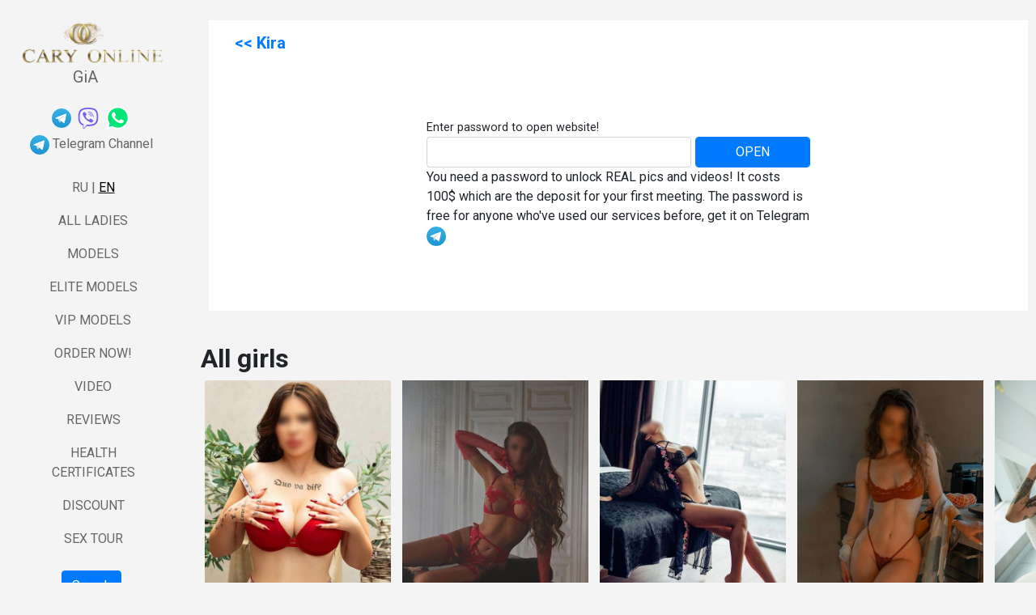

--- FILE ---
content_type: text/html; charset=UTF-8
request_url: https://caryonline.com/our-video/kira18
body_size: 12987
content:
<!DOCTYPE html>
<html lang="en">

<head>
    <meta charset="utf-8">
    <meta http-equiv="X-UA-Compatible" content="IE=edge">
    <meta name="viewport" content="width=device-width, initial-scale=1">
    <title>Kira video</title>
    <meta name="description" content="Let Kira seduce you gently with her first video for our clients! " />
    <link rel="shortcut icon" href="/favicon.ico" type="image/x-icon">
    <link rel="icon" href="/favicon.ico" type="image/x-icon">
    
    <link rel="preconnect" href="https://fonts.googleapis.com">
    <link rel="preconnect" href="https://fonts.gstatic.com" crossorigin>
    <link href="https://fonts.googleapis.com/css2?family=Roboto:ital,wght@0,100;0,300;0,400;0,500;0,700;0,900;1,100;1,300;1,400;1,500;1,700;1,900&display=swap" rel="stylesheet">

    <!-- CSS -->
    <link href="/app/view/css/bootstrap.min.css" rel="stylesheet" type="text/css">
    <link href="https://fonts.googleapis.com/css?family=Open+Sans+Condensed:300,300i,700" rel="stylesheet" type="text/css">
    <link href="/app/view/css/hover-min.css" rel="stylesheet" type="text/css">
    <link href="/app/view/portfolio/css/cubeportfolio3.css" rel="stylesheet" type="text/css">
    <link href="/app/view/portfolio/css/portfolio.min.css" rel="stylesheet" type="text/css">
    <link href="/app/view/css/customize3.css" rel="stylesheet" type="text/css">
    <link href="/app/view/css/custom3.css?d=202409043" rel="stylesheet" type="text/css">

    <!-- Global site tag (gtag.js) - Google Analytics -->
    <script async src="https://www.googletagmanager.com/gtag/js?id=UA-126966238-1"></script>
    <script>
        window.dataLayer = window.dataLayer || [];

        function gtag() {
            dataLayer.push(arguments);
        }
        gtag('js', new Date());

        gtag('config', 'UA-126966238-1');
    </script>

    <!-- jQuery -->
    <script src="/app/view/js/jquery-3.2.1.min.js"></script>
    <meta name="google-site-verification" content="MRP0qPygytw-9LkItsX0IqU_dZO0Dteo5REpeVLQ3HY" />
    <meta name="google-site-verification" content="hNqvVTHIMRsOoa0kfjOjnLmhke6QWJpd4stU8tt6Als" />

            <link rel="canonical" href="https://caryonline.com/our-video/kira18" />
    
    <link rel="alternate" hreflang="ru" href="https://caryonline.com/ru/our-video/kira18" />
    <link rel="alternate" hreflang="en" href="https://caryonline.com/our-video/kira18" />

    <link type="text/css" rel="stylesheet" href="/app/view/css/lightgallery.css" />
    <script src="/app/view/js/lightgallery.min.js"></script>

    </head>
<body>

    
    <div id="cube-search"></div>

    <div id="cube-girls-menu"><a href="#" class="btn dropdown-toggle dropdown-toggle--no-caret cbp-singlePage " onclick="cubecont='girls'">GIRLS</a></div>
    <div id="cube-girls">
        <div class="leftbh">Escort Girls</div>
<div class="leftb">

    <table class="tbl-no-borders" style="width: 100%">
        <tbody>
        <tr>
            <td class="list">
                <table class="tbl-no-borders" style="width: 100%">
                    <tbody>
                                            <tr>
                            <td class="modelname" onclick="location.href='/girl/adelina4';">
                                <a href="/girl/adelina4" class="gm-item">
                                    <span class="pull-left">Adelina</span>
                                                                                                                <span class="type-vip pull-right">VIP</span>
                                                                                                                <span class="modeldiscount pull-right">&nbsp;&nbsp;%</span>
                                                                                                                <span class="pull-right">
                                            Kyiv                                        </span>
                                                                    </a>
                            </td>
                        </tr>
                                            <tr>
                            <td class="modelname" onclick="location.href='/girl/adriana2';">
                                <a href="/girl/adriana2" class="gm-item">
                                    <span class="pull-left">Adriana</span>
                                                                            <span class="type-elite pull-right">Elite</span>
                                                                                                            
                                                                                                                <span class="pull-right">
                                            Kyiv                                        </span>
                                                                    </a>
                            </td>
                        </tr>
                                            <tr>
                            <td class="modelname" onclick="location.href='/girl/alena21';">
                                <a href="/girl/alena21" class="gm-item">
                                    <span class="pull-left">Alena</span>
                                                                                                                <span class="type-vip pull-right">VIP</span>
                                                                        
                                                                                                                <span class="pull-right">
                                            Kyiv                                        </span>
                                                                    </a>
                            </td>
                        </tr>
                                            <tr>
                            <td class="modelname" onclick="location.href='/girl/alisa20';">
                                <a href="/girl/alisa20" class="gm-item">
                                    <span class="pull-left">Alisa</span>
                                                                                                                <span class="type-vip pull-right">VIP</span>
                                                                                                                <span class="modelnew pull-right">&nbsp;&nbsp;new!</span>
                                                                                                                <span class="pull-right">
                                            Dnipro                                        </span>
                                                                    </a>
                            </td>
                        </tr>
                                            <tr>
                            <td class="modelname" onclick="location.href='/girl/anna16';">
                                <a href="/girl/anna16" class="gm-item">
                                    <span class="pull-left">Anna</span>
                                                                                                                <span class="type-vip pull-right">VIP</span>
                                                                                                                <span class="modeldiscount pull-right">&nbsp;&nbsp;%</span>
                                                                                                                <span class="pull-right">
                                            Odesa                                        </span>
                                                                    </a>
                            </td>
                        </tr>
                                            <tr>
                            <td class="modelname" onclick="location.href='/girl/arina5';">
                                <a href="/girl/arina5" class="gm-item">
                                    <span class="pull-left">Arina</span>
                                                                                                            
                                                                                                                <span class="pull-right">
                                            Kyiv                                        </span>
                                                                    </a>
                            </td>
                        </tr>
                                            <tr>
                            <td class="modelname" onclick="location.href='/girl/aurora1';">
                                <a href="/girl/aurora1" class="gm-item">
                                    <span class="pull-left">Aurora</span>
                                                                                                                <span class="type-vip pull-right">VIP</span>
                                                                        
                                                                                                                <span class="pull-right">
                                            Kyiv                                        </span>
                                                                    </a>
                            </td>
                        </tr>
                                            <tr>
                            <td class="modelname" onclick="location.href='/girl/bella3';">
                                <a href="/girl/bella3" class="gm-item">
                                    <span class="pull-left">Bella</span>
                                                                                                                <span class="type-vip pull-right">VIP</span>
                                                                                                                <span class="modeldiscount pull-right">&nbsp;&nbsp;%</span>
                                                                                                                <span class="pull-right">
                                            Kyiv                                        </span>
                                                                    </a>
                            </td>
                        </tr>
                                            <tr>
                            <td class="modelname" onclick="location.href='/girl/bogdana8';">
                                <a href="/girl/bogdana8" class="gm-item">
                                    <span class="pull-left">Bogdana</span>
                                                                                                                <span class="type-vip pull-right">VIP</span>
                                                                                                                <span class="modeldiscount pull-right">&nbsp;&nbsp;%</span>
                                                                                                                <span class="pull-right">
                                            Kyiv                                        </span>
                                                                    </a>
                            </td>
                        </tr>
                                            <tr>
                            <td class="modelname" onclick="location.href='/girl/dana8';">
                                <a href="/girl/dana8" class="gm-item">
                                    <span class="pull-left">Dana</span>
                                                                                                                <span class="type-vip pull-right">VIP</span>
                                                                        
                                                                                                                <span class="pull-right">
                                            Kyiv                                        </span>
                                                                    </a>
                            </td>
                        </tr>
                                            <tr>
                            <td class="modelname" onclick="location.href='/girl/daria2';">
                                <a href="/girl/daria2" class="gm-item">
                                    <span class="pull-left">Daria</span>
                                                                            <span class="type-elite pull-right">Elite</span>
                                                                                                            
                                                                                                                <span class="pull-right">
                                            Kyiv                                        </span>
                                                                    </a>
                            </td>
                        </tr>
                                            <tr>
                            <td class="modelname" onclick="location.href='/girl/dominika6';">
                                <a href="/girl/dominika6" class="gm-item">
                                    <span class="pull-left">Dominika</span>
                                                                                                                <span class="type-vip pull-right">VIP</span>
                                                                                                                <span class="modelnew pull-right">&nbsp;&nbsp;new!</span>
                                                                                                                <span class="pull-right">
                                            Kyiv                                        </span>
                                                                    </a>
                            </td>
                        </tr>
                                            <tr>
                            <td class="modelname" onclick="location.href='/girl/elina3';">
                                <a href="/girl/elina3" class="gm-item">
                                    <span class="pull-left">Elina</span>
                                                                                                                <span class="type-vip pull-right">VIP</span>
                                                                        
                                                                                                                <span class="pull-right">
                                            Kyiv                                        </span>
                                                                    </a>
                            </td>
                        </tr>
                                            <tr>
                            <td class="modelname" onclick="location.href='/girl/ella2';">
                                <a href="/girl/ella2" class="gm-item">
                                    <span class="pull-left">Ella</span>
                                                                            <span class="type-elite pull-right">Elite</span>
                                                                                                            
                                                                                                                <span class="pull-right">
                                            Kyiv                                        </span>
                                                                    </a>
                            </td>
                        </tr>
                                            <tr>
                            <td class="modelname" onclick="location.href='/girl/elza1';">
                                <a href="/girl/elza1" class="gm-item">
                                    <span class="pull-left">Elza</span>
                                                                                                                <span class="type-vip pull-right">VIP</span>
                                                                        
                                                                                                                <span class="pull-right">
                                            Kyiv                                        </span>
                                                                    </a>
                            </td>
                        </tr>
                                            <tr>
                            <td class="modelname" onclick="location.href='/girl/emma8';">
                                <a href="/girl/emma8" class="gm-item">
                                    <span class="pull-left">Emma</span>
                                                                                                                <span class="type-vip pull-right">VIP</span>
                                                                                                                <span class="modeldiscount pull-right">&nbsp;&nbsp;%</span>
                                                                                                                <span class="pull-right">
                                            Kyiv                                        </span>
                                                                    </a>
                            </td>
                        </tr>
                                            <tr>
                            <td class="modelname" onclick="location.href='/girl/eva14';">
                                <a href="/girl/eva14" class="gm-item">
                                    <span class="pull-left">Eva</span>
                                                                                                                                                    <span class="modeldiscount pull-right">&nbsp;&nbsp;%</span>
                                                                                                                <span class="pull-right">
                                            Kyiv                                        </span>
                                                                    </a>
                            </td>
                        </tr>
                                            <tr>
                            <td class="modelname" onclick="location.href='/girl/evelina5';">
                                <a href="/girl/evelina5" class="gm-item">
                                    <span class="pull-left">Evelina</span>
                                                                                                                <span class="type-vip pull-right">VIP</span>
                                                                        
                                                                                                                <span class="pull-right">
                                            Kyiv                                        </span>
                                                                    </a>
                            </td>
                        </tr>
                                            <tr>
                            <td class="modelname" onclick="location.href='/girl/inessa2';">
                                <a href="/girl/inessa2" class="gm-item">
                                    <span class="pull-left">Inessa</span>
                                                                                                                <span class="type-vip pull-right">VIP</span>
                                                                                                                <span class="modeldiscount pull-right">&nbsp;&nbsp;%</span>
                                                                                                                <span class="pull-right">
                                            Kyiv                                        </span>
                                                                    </a>
                            </td>
                        </tr>
                                            <tr>
                            <td class="modelname" onclick="location.href='/girl/inna10';">
                                <a href="/girl/inna10" class="gm-item">
                                    <span class="pull-left">Inna</span>
                                                                                                            
                                                                                                                <span class="pull-right">
                                            Kyiv                                        </span>
                                                                    </a>
                            </td>
                        </tr>
                                            <tr>
                            <td class="modelname" onclick="location.href='/girl/karoline11';">
                                <a href="/girl/karoline11" class="gm-item">
                                    <span class="pull-left">Karoline</span>
                                                                                                                <span class="type-vip pull-right">VIP</span>
                                                                        
                                                                                                                <span class="pull-right">
                                            Kyiv                                        </span>
                                                                    </a>
                            </td>
                        </tr>
                                            <tr>
                            <td class="modelname" onclick="location.href='/girl/katia15';">
                                <a href="/girl/katia15" class="gm-item">
                                    <span class="pull-left">Katia</span>
                                                                            <span class="type-elite pull-right">Elite</span>
                                                                                                            
                                                                                                                <span class="pull-right">
                                            Kyiv                                        </span>
                                                                    </a>
                            </td>
                        </tr>
                                            <tr>
                            <td class="modelname" onclick="location.href='/girl/kira18';">
                                <a href="/girl/kira18" class="gm-item">
                                    <span class="pull-left">Kira</span>
                                                                            <span class="type-elite pull-right">Elite</span>
                                                                                                                                                    <span class="modeldiscount pull-right">&nbsp;&nbsp;%</span>
                                                                                                                <span class="pull-right">
                                            Kyiv                                        </span>
                                                                    </a>
                            </td>
                        </tr>
                                            <tr>
                            <td class="modelname" onclick="location.href='/girl/kristina16';">
                                <a href="/girl/kristina16" class="gm-item">
                                    <span class="pull-left">Kristina</span>
                                                                            <span class="type-elite pull-right">Elite</span>
                                                                                                            
                                                                                                                <span class="pull-right">
                                            Odesa                                        </span>
                                                                    </a>
                            </td>
                        </tr>
                                            <tr>
                            <td class="modelname" onclick="location.href='/girl/ksenia4';">
                                <a href="/girl/ksenia4" class="gm-item">
                                    <span class="pull-left">Ksenia</span>
                                                                                                            
                                                                                                                <span class="pull-right">
                                            France                                        </span>
                                                                    </a>
                            </td>
                        </tr>
                                            <tr>
                            <td class="modelname" onclick="location.href='/girl/lillit1';">
                                <a href="/girl/lillit1" class="gm-item">
                                    <span class="pull-left">Lillit</span>
                                                                            <span class="type-elite pull-right">Elite</span>
                                                                                                                                                    <span class="modeldiscount pull-right">&nbsp;&nbsp;%</span>
                                                                                                                <span class="pull-right">
                                            Kyiv                                        </span>
                                                                    </a>
                            </td>
                        </tr>
                                            <tr>
                            <td class="modelname" onclick="location.href='/girl/liza10';">
                                <a href="/girl/liza10" class="gm-item">
                                    <span class="pull-left">Liza</span>
                                                                            <span class="type-elite pull-right">Elite</span>
                                                                                                                                                    <span class="modeldiscount pull-right">&nbsp;&nbsp;%</span>
                                                                                                                <span class="pull-right">
                                            Kyiv                                        </span>
                                                                    </a>
                            </td>
                        </tr>
                                            <tr>
                            <td class="modelname" onclick="location.href='/girl/lolita2';">
                                <a href="/girl/lolita2" class="gm-item">
                                    <span class="pull-left">Lolita</span>
                                                                            <span class="type-elite pull-right">Elite</span>
                                                                                                            
                                                                                                                <span class="pull-right">
                                            Kyiv                                        </span>
                                                                    </a>
                            </td>
                        </tr>
                                            <tr>
                            <td class="modelname" onclick="location.href='/girl/lora2';">
                                <a href="/girl/lora2" class="gm-item">
                                    <span class="pull-left">Lora</span>
                                                                            <span class="type-elite pull-right">Elite</span>
                                                                                                                                                    <span class="modelnew pull-right">&nbsp;&nbsp;new!</span>
                                                                                                                <span class="pull-right">
                                            Kyiv                                        </span>
                                                                    </a>
                            </td>
                        </tr>
                                            <tr>
                            <td class="modelname" onclick="location.href='/girl/lubov1';">
                                <a href="/girl/lubov1" class="gm-item">
                                    <span class="pull-left">Lubov</span>
                                                                                                                <span class="type-vip pull-right">VIP</span>
                                                                        
                                                                                                                <span class="pull-right">
                                            Kyiv                                        </span>
                                                                    </a>
                            </td>
                        </tr>
                                            <tr>
                            <td class="modelname" onclick="location.href='/girl/marta5';">
                                <a href="/girl/marta5" class="gm-item">
                                    <span class="pull-left">Marta</span>
                                                                                                                <span class="type-vip pull-right">VIP</span>
                                                                        
                                                                                                                <span class="pull-right">
                                            Kyiv                                        </span>
                                                                    </a>
                            </td>
                        </tr>
                                            <tr>
                            <td class="modelname" onclick="location.href='/girl/maryanna8';">
                                <a href="/girl/maryanna8" class="gm-item">
                                    <span class="pull-left">Maryanna</span>
                                                                            <span class="type-elite pull-right">Elite</span>
                                                                                                            
                                                                                                                <span class="pull-right">
                                            Kyiv                                        </span>
                                                                    </a>
                            </td>
                        </tr>
                                            <tr>
                            <td class="modelname" onclick="location.href='/girl/masha8';">
                                <a href="/girl/masha8" class="gm-item">
                                    <span class="pull-left">Masha</span>
                                                                            <span class="type-elite pull-right">Elite</span>
                                                                                                            
                                                                                                                <span class="pull-right">
                                            Kyiv                                        </span>
                                                                    </a>
                            </td>
                        </tr>
                                            <tr>
                            <td class="modelname" onclick="location.href='/girl/maya6';">
                                <a href="/girl/maya6" class="gm-item">
                                    <span class="pull-left">Maya</span>
                                                                                                                                                    <span class="modeldiscount pull-right">&nbsp;&nbsp;%</span>
                                                                                                                <span class="pull-right">
                                            Kyiv                                        </span>
                                                                    </a>
                            </td>
                        </tr>
                                            <tr>
                            <td class="modelname" onclick="location.href='/girl/mia6';">
                                <a href="/girl/mia6" class="gm-item">
                                    <span class="pull-left">Mia</span>
                                                                                                                <span class="type-vip pull-right">VIP</span>
                                                                        
                                                                                                                <span class="pull-right">
                                            Kyiv                                        </span>
                                                                    </a>
                            </td>
                        </tr>
                                            <tr>
                            <td class="modelname" onclick="location.href='/girl/milana3';">
                                <a href="/girl/milana3" class="gm-item">
                                    <span class="pull-left">Milana</span>
                                                                            <span class="type-elite pull-right">Elite</span>
                                                                                                                                                    <span class="modeldiscount pull-right">&nbsp;&nbsp;%</span>
                                                                                                                <span class="pull-right">
                                            Kharkiv                                        </span>
                                                                    </a>
                            </td>
                        </tr>
                                            <tr>
                            <td class="modelname" onclick="location.href='/girl/mira3';">
                                <a href="/girl/mira3" class="gm-item">
                                    <span class="pull-left">Mira</span>
                                                                                                                <span class="type-vip pull-right">VIP</span>
                                                                        
                                                                                                                <span class="pull-right">
                                            Kyiv                                        </span>
                                                                    </a>
                            </td>
                        </tr>
                                            <tr>
                            <td class="modelname" onclick="location.href='/girl/monica3';">
                                <a href="/girl/monica3" class="gm-item">
                                    <span class="pull-left">Monica</span>
                                                                                                                <span class="type-vip pull-right">VIP</span>
                                                                        
                                                                                                                <span class="pull-right">
                                            Kyiv                                        </span>
                                                                    </a>
                            </td>
                        </tr>
                                            <tr>
                            <td class="modelname" onclick="location.href='/girl/natali2';">
                                <a href="/girl/natali2" class="gm-item">
                                    <span class="pull-left">Natali</span>
                                                                                                                <span class="type-vip pull-right">VIP</span>
                                                                        
                                                                                                                <span class="pull-right">
                                            Kyiv                                        </span>
                                                                    </a>
                            </td>
                        </tr>
                                            <tr>
                            <td class="modelname" onclick="location.href='/girl/nika13';">
                                <a href="/girl/nika13" class="gm-item">
                                    <span class="pull-left">Nika</span>
                                                                                                                <span class="type-vip pull-right">VIP</span>
                                                                                                                <span class="modeldiscount pull-right">&nbsp;&nbsp;%</span>
                                                                                                                <span class="pull-right">
                                            Odesa                                        </span>
                                                                    </a>
                            </td>
                        </tr>
                                            <tr>
                            <td class="modelname" onclick="location.href='/girl/olga23';">
                                <a href="/girl/olga23" class="gm-item">
                                    <span class="pull-left">Olga</span>
                                                                            <span class="type-elite pull-right">Elite</span>
                                                                                                            
                                                                                                                <span class="pull-right">
                                            Kyiv                                        </span>
                                                                    </a>
                            </td>
                        </tr>
                                            <tr>
                            <td class="modelname" onclick="location.href='/girl/polina15';">
                                <a href="/girl/polina15" class="gm-item">
                                    <span class="pull-left">Polina</span>
                                                                            <span class="type-elite pull-right">Elite</span>
                                                                                                            
                                                                                                                <span class="pull-right">
                                            Kyiv                                        </span>
                                                                    </a>
                            </td>
                        </tr>
                                            <tr>
                            <td class="modelname" onclick="location.href='/girl/rita15';">
                                <a href="/girl/rita15" class="gm-item">
                                    <span class="pull-left">Rita</span>
                                                                            <span class="type-elite pull-right">Elite</span>
                                                                                                                                                    <span class="modeldiscount pull-right">&nbsp;&nbsp;%</span>
                                                                                                                <span class="pull-right">
                                            Kyiv                                        </span>
                                                                    </a>
                            </td>
                        </tr>
                                            <tr>
                            <td class="modelname" onclick="location.href='/girl/ruslana13';">
                                <a href="/girl/ruslana13" class="gm-item">
                                    <span class="pull-left">Ruslana</span>
                                                                            <span class="type-elite pull-right">Elite</span>
                                                                                                            
                                                                                                                <span class="pull-right">
                                            Kyiv                                        </span>
                                                                    </a>
                            </td>
                        </tr>
                                            <tr>
                            <td class="modelname" onclick="location.href='/girl/sabina7';">
                                <a href="/girl/sabina7" class="gm-item">
                                    <span class="pull-left">Sabina</span>
                                                                                                                <span class="type-vip pull-right">VIP</span>
                                                                        
                                                                                                                <span class="pull-right">
                                            Kyiv                                        </span>
                                                                    </a>
                            </td>
                        </tr>
                                            <tr>
                            <td class="modelname" onclick="location.href='/girl/sofia13';">
                                <a href="/girl/sofia13" class="gm-item">
                                    <span class="pull-left">Sofia</span>
                                                                                                                <span class="type-vip pull-right">VIP</span>
                                                                        
                                                                                                                <span class="pull-right">
                                            Prague                                        </span>
                                                                    </a>
                            </td>
                        </tr>
                                            <tr>
                            <td class="modelname" onclick="location.href='/girl/stella2';">
                                <a href="/girl/stella2" class="gm-item">
                                    <span class="pull-left">Stella</span>
                                                                                                                <span class="type-vip pull-right">VIP</span>
                                                                        
                                                                                                                <span class="pull-right">
                                            Kyiv                                        </span>
                                                                    </a>
                            </td>
                        </tr>
                                            <tr>
                            <td class="modelname" onclick="location.href='/girl/tatiana7';">
                                <a href="/girl/tatiana7" class="gm-item">
                                    <span class="pull-left">Tatiana</span>
                                                                            <span class="type-elite pull-right">Elite</span>
                                                                                                                                                    <span class="modeldiscount pull-right">&nbsp;&nbsp;%</span>
                                                                                                                <span class="pull-right">
                                            Kyiv                                        </span>
                                                                    </a>
                            </td>
                        </tr>
                                            <tr>
                            <td class="modelname" onclick="location.href='/girl/valentina4';">
                                <a href="/girl/valentina4" class="gm-item">
                                    <span class="pull-left">Valentina</span>
                                                                                                                <span class="type-vip pull-right">VIP</span>
                                                                        
                                                                                                                <span class="pull-right">
                                            Kyiv                                        </span>
                                                                    </a>
                            </td>
                        </tr>
                                            <tr>
                            <td class="modelname" onclick="location.href='/girl/vasilisa4';">
                                <a href="/girl/vasilisa4" class="gm-item">
                                    <span class="pull-left">Vasilisa</span>
                                                                                                                <span class="type-vip pull-right">VIP</span>
                                                                        
                                                                                                                <span class="pull-right">
                                            Kyiv                                        </span>
                                                                    </a>
                            </td>
                        </tr>
                                            <tr>
                            <td class="modelname" onclick="location.href='/girl/vera14';">
                                <a href="/girl/vera14" class="gm-item">
                                    <span class="pull-left">Vera</span>
                                                                            <span class="type-elite pull-right">Elite</span>
                                                                                                                                                    <span class="modeldiscount pull-right">&nbsp;&nbsp;%</span>
                                                                                                                <span class="pull-right">
                                            Kyiv                                        </span>
                                                                    </a>
                            </td>
                        </tr>
                                            <tr>
                            <td class="modelname" onclick="location.href='/girl/vlada14';">
                                <a href="/girl/vlada14" class="gm-item">
                                    <span class="pull-left">Vlada</span>
                                                                                                                <span class="type-vip pull-right">VIP</span>
                                                                                                                <span class="modeldiscount pull-right">&nbsp;&nbsp;%</span>
                                                                                                                <span class="pull-right">
                                            Kyiv                                        </span>
                                                                    </a>
                            </td>
                        </tr>
                                            <tr>
                            <td class="modelname" onclick="location.href='/girl/yana26';">
                                <a href="/girl/yana26" class="gm-item">
                                    <span class="pull-left">Yana</span>
                                                                                                                <span class="type-vip pull-right">VIP</span>
                                                                        
                                                                                                                <span class="pull-right">
                                            Kyiv                                        </span>
                                                                    </a>
                            </td>
                        </tr>
                                            <tr>
                            <td class="modelname" onclick="location.href='/girl/zhanna8';">
                                <a href="/girl/zhanna8" class="gm-item">
                                    <span class="pull-left">Zhanna</span>
                                                                            <span class="type-elite pull-right">Elite</span>
                                                                                                            
                                                                                                                <span class="pull-right">
                                            Batumi                                        </span>
                                                                    </a>
                            </td>
                        </tr>
                                            <tr>
                            <td class="modelname" onclick="location.href='/girl/zhenia5';">
                                <a href="/girl/zhenia5" class="gm-item">
                                    <span class="pull-left">Zhenia</span>
                                                                                                                <span class="type-vip pull-right">VIP</span>
                                                                                                                <span class="modelnew pull-right">&nbsp;&nbsp;new!</span>
                                                                                                                <span class="pull-right">
                                            Kyiv                                        </span>
                                                                    </a>
                            </td>
                        </tr>
                                        </tbody>
                </table>
            </td>
        </tr>
        </tbody>
    </table>

</div>    </div>

    <div class="container-fluid">
        <!--Menu-->
        <div class="d-none d-md-block menu">
            <div class="list-group cbp-l-filters-button js-filters-juicy-projects">
                <div class="logo">
                    <a href="/"><img src="/app/view/img/logo.png" alt="logo" /><span style="color: #666; font-size: 20px; display: block; text-align: center; margin-top: -6px">GiA&nbsp;&nbsp;&nbsp;</span></a>
                </div>

                <div id="menu-links" >
                    <ul class="navbar-nav">
    <li>
        <div class="top-call">
                        <a href="https://t.me/roperator" target="_blank" rel="nofollow"><img src="/app/view/img/telegram.png" alt="tg" style="height: 24px; vertical-align: middle"></a>&nbsp;
            <a href="viber://chat?number=%2B972555078580" target="_blank" rel="nofollow"><svg xmlns="http://www.w3.org/2000/svg" viewBox="0 0 512 512" style="height:26px; vertical-align:middle; fill: #7360f2;"><path d="M444 49.9C431.3 38.2 379.9 .9 265.3 .4c0 0-135.1-8.1-200.9 52.3C27.8 89.3 14.9 143 13.5 209.5c-1.4 66.5-3.1 191.1 117 224.9h.1l-.1 51.6s-.8 20.9 13 25.1c16.6 5.2 26.4-10.7 42.3-27.8 8.7-9.4 20.7-23.2 29.8-33.7 82.2 6.9 145.3-8.9 152.5-11.2 16.6-5.4 110.5-17.4 125.7-142 15.8-128.6-7.6-209.8-49.8-246.5zM457.9 287c-12.9 104-89 110.6-103 115.1-6 1.9-61.5 15.7-131.2 11.2 0 0-52 62.7-68.2 79-5.3 5.3-11.1 4.8-11-5.7 0-6.9 .4-85.7 .4-85.7-.1 0-.1 0 0 0-101.8-28.2-95.8-134.3-94.7-189.8 1.1-55.5 11.6-101 42.6-131.6 55.7-50.5 170.4-43 170.4-43 96.9 .4 143.3 29.6 154.1 39.4 35.7 30.6 53.9 103.8 40.6 211.1zm-139-80.8c.4 8.6-12.5 9.2-12.9 .6-1.1-22-11.4-32.7-32.6-33.9-8.6-.5-7.8-13.4 .7-12.9 27.9 1.5 43.4 17.5 44.8 46.2zm20.3 11.3c1-42.4-25.5-75.6-75.8-79.3-8.5-.6-7.6-13.5 .9-12.9 58 4.2 88.9 44.1 87.8 92.5-.1 8.6-13.1 8.2-12.9-.3zm47 13.4c.1 8.6-12.9 8.7-12.9 .1-.6-81.5-54.9-125.9-120.8-126.4-8.5-.1-8.5-12.9 0-12.9 73.7 .5 133 51.4 133.7 139.2zM374.9 329v.2c-10.8 19-31 40-51.8 33.3l-.2-.3c-21.1-5.9-70.8-31.5-102.2-56.5-16.2-12.8-31-27.9-42.4-42.4-10.3-12.9-20.7-28.2-30.8-46.6-21.3-38.5-26-55.7-26-55.7-6.7-20.8 14.2-41 33.3-51.8h.2c9.2-4.8 18-3.2 23.9 3.9 0 0 12.4 14.8 17.7 22.1 5 6.8 11.7 17.7 15.2 23.8 6.1 10.9 2.3 22-3.7 26.6l-12 9.6c-6.1 4.9-5.3 14-5.3 14s17.8 67.3 84.3 84.3c0 0 9.1 .8 14-5.3l9.6-12c4.6-6 15.7-9.8 26.6-3.7 14.7 8.3 33.4 21.2 45.8 32.9 7 5.7 8.6 14.4 3.8 23.6z"/></svg></a>&nbsp;
            <a href="https://wa.me/+972559662704" target="_blank" rel="nofollow"><img src="/app/view/img/whatsapp.svg" alt="wa" style="height: 32px; vertical-align: middle"></a>
            <div style="height: 4px;"></div><a href="https://t.me/+iSy95a9n9_BkNTgy" target="_blank" rel="nofollow"><img src="/app/view/img/telegram.png" height="24" align="absmiddle"> Telegram Channel</a>
        </div>
    </li>
    <li class="list-group-item text-center text-uppercase mtopmenu-langs"><a href="/ru/">Ru</a> | <a href="/" class="lang-active">En</a></li>
    <li class="list-group-item text-center hvr-underline-from-center text-uppercase"><a href="/escorts">All ladies</a></li>
    <li class="list-group-item text-center hvr-underline-from-center text-uppercase"><a href="/basic">Models</a></li>
    <li class="list-group-item text-center hvr-underline-from-center text-uppercase"><a href="/elite">Elite models</a></li>
    <li class="list-group-item text-center hvr-underline-from-center text-uppercase"><a href="/vip">VIP models</a></li>
    <li class="list-group-item text-center hvr-underline-from-center text-uppercase"><a href="/today">Order now!</a></li>
    <li class="list-group-item text-center hvr-underline-from-center text-uppercase"><a href="/our-video">Video</a></li>
    <li class="list-group-item text-center hvr-underline-from-center text-uppercase"><a href="/reviews">Reviews</a></li>
    <li class="list-group-item text-center hvr-underline-from-center text-uppercase"><a href="/health-certificates">Health Certificates</a></li>
    <li class="list-group-item text-center hvr-underline-from-center text-uppercase"><a href="/hotoffers">Discount</a></li>
    <li class="list-group-item text-center hvr-underline-from-center text-uppercase"><a href="/tour">Sex Tour</a></li>
</ul>
                </div>

                <div>
                                        <div class="leftb text-center">
                        <a href="#" class="btn btn-primary" role="button" id="dms" data-toggle="dropdown" aria-haspopup="true" aria-expanded="false">Search</a>

                        <div class="dropdown-menu dms" aria-labelledby="dms">
                            <form id="topSearch" method="get" action="/escorts" class="input-group">
                                <input type="text" class="form-control" name="q" id="k" value="" placeholder="Search by name">
                                <span class="input-group-btn">
                                    <button class="btn btn-primary notransition"><i class="fa fa-check"></i></button>
                                </span>
                            </form>
                        </div>
                    </div>

                    <br>
                    <br>
                    <div class="leftbh">Escort Girls</div>
<div class="leftb">

    <table class="tbl-no-borders" style="width: 100%">
        <tbody>
        <tr>
            <td class="list">
                <table class="tbl-no-borders" style="width: 100%">
                    <tbody>
                                            <tr>
                            <td class="modelname" onclick="location.href='/girl/adelina4';">
                                <a href="/girl/adelina4" class="gm-item">
                                    <span class="pull-left">Adelina</span>
                                                                                                                <span class="type-vip pull-right">VIP</span>
                                                                                                                <span class="modeldiscount pull-right">&nbsp;&nbsp;%</span>
                                                                                                                <span class="pull-right">
                                            Kyiv                                        </span>
                                                                    </a>
                            </td>
                        </tr>
                                            <tr>
                            <td class="modelname" onclick="location.href='/girl/adriana2';">
                                <a href="/girl/adriana2" class="gm-item">
                                    <span class="pull-left">Adriana</span>
                                                                            <span class="type-elite pull-right">Elite</span>
                                                                                                            
                                                                                                                <span class="pull-right">
                                            Kyiv                                        </span>
                                                                    </a>
                            </td>
                        </tr>
                                            <tr>
                            <td class="modelname" onclick="location.href='/girl/alena21';">
                                <a href="/girl/alena21" class="gm-item">
                                    <span class="pull-left">Alena</span>
                                                                                                                <span class="type-vip pull-right">VIP</span>
                                                                        
                                                                                                                <span class="pull-right">
                                            Kyiv                                        </span>
                                                                    </a>
                            </td>
                        </tr>
                                            <tr>
                            <td class="modelname" onclick="location.href='/girl/alisa20';">
                                <a href="/girl/alisa20" class="gm-item">
                                    <span class="pull-left">Alisa</span>
                                                                                                                <span class="type-vip pull-right">VIP</span>
                                                                                                                <span class="modelnew pull-right">&nbsp;&nbsp;new!</span>
                                                                                                                <span class="pull-right">
                                            Dnipro                                        </span>
                                                                    </a>
                            </td>
                        </tr>
                                            <tr>
                            <td class="modelname" onclick="location.href='/girl/anna16';">
                                <a href="/girl/anna16" class="gm-item">
                                    <span class="pull-left">Anna</span>
                                                                                                                <span class="type-vip pull-right">VIP</span>
                                                                                                                <span class="modeldiscount pull-right">&nbsp;&nbsp;%</span>
                                                                                                                <span class="pull-right">
                                            Odesa                                        </span>
                                                                    </a>
                            </td>
                        </tr>
                                            <tr>
                            <td class="modelname" onclick="location.href='/girl/arina5';">
                                <a href="/girl/arina5" class="gm-item">
                                    <span class="pull-left">Arina</span>
                                                                                                            
                                                                                                                <span class="pull-right">
                                            Kyiv                                        </span>
                                                                    </a>
                            </td>
                        </tr>
                                            <tr>
                            <td class="modelname" onclick="location.href='/girl/aurora1';">
                                <a href="/girl/aurora1" class="gm-item">
                                    <span class="pull-left">Aurora</span>
                                                                                                                <span class="type-vip pull-right">VIP</span>
                                                                        
                                                                                                                <span class="pull-right">
                                            Kyiv                                        </span>
                                                                    </a>
                            </td>
                        </tr>
                                            <tr>
                            <td class="modelname" onclick="location.href='/girl/bella3';">
                                <a href="/girl/bella3" class="gm-item">
                                    <span class="pull-left">Bella</span>
                                                                                                                <span class="type-vip pull-right">VIP</span>
                                                                                                                <span class="modeldiscount pull-right">&nbsp;&nbsp;%</span>
                                                                                                                <span class="pull-right">
                                            Kyiv                                        </span>
                                                                    </a>
                            </td>
                        </tr>
                                            <tr>
                            <td class="modelname" onclick="location.href='/girl/bogdana8';">
                                <a href="/girl/bogdana8" class="gm-item">
                                    <span class="pull-left">Bogdana</span>
                                                                                                                <span class="type-vip pull-right">VIP</span>
                                                                                                                <span class="modeldiscount pull-right">&nbsp;&nbsp;%</span>
                                                                                                                <span class="pull-right">
                                            Kyiv                                        </span>
                                                                    </a>
                            </td>
                        </tr>
                                            <tr>
                            <td class="modelname" onclick="location.href='/girl/dana8';">
                                <a href="/girl/dana8" class="gm-item">
                                    <span class="pull-left">Dana</span>
                                                                                                                <span class="type-vip pull-right">VIP</span>
                                                                        
                                                                                                                <span class="pull-right">
                                            Kyiv                                        </span>
                                                                    </a>
                            </td>
                        </tr>
                                            <tr>
                            <td class="modelname" onclick="location.href='/girl/daria2';">
                                <a href="/girl/daria2" class="gm-item">
                                    <span class="pull-left">Daria</span>
                                                                            <span class="type-elite pull-right">Elite</span>
                                                                                                            
                                                                                                                <span class="pull-right">
                                            Kyiv                                        </span>
                                                                    </a>
                            </td>
                        </tr>
                                            <tr>
                            <td class="modelname" onclick="location.href='/girl/dominika6';">
                                <a href="/girl/dominika6" class="gm-item">
                                    <span class="pull-left">Dominika</span>
                                                                                                                <span class="type-vip pull-right">VIP</span>
                                                                                                                <span class="modelnew pull-right">&nbsp;&nbsp;new!</span>
                                                                                                                <span class="pull-right">
                                            Kyiv                                        </span>
                                                                    </a>
                            </td>
                        </tr>
                                            <tr>
                            <td class="modelname" onclick="location.href='/girl/elina3';">
                                <a href="/girl/elina3" class="gm-item">
                                    <span class="pull-left">Elina</span>
                                                                                                                <span class="type-vip pull-right">VIP</span>
                                                                        
                                                                                                                <span class="pull-right">
                                            Kyiv                                        </span>
                                                                    </a>
                            </td>
                        </tr>
                                            <tr>
                            <td class="modelname" onclick="location.href='/girl/ella2';">
                                <a href="/girl/ella2" class="gm-item">
                                    <span class="pull-left">Ella</span>
                                                                            <span class="type-elite pull-right">Elite</span>
                                                                                                            
                                                                                                                <span class="pull-right">
                                            Kyiv                                        </span>
                                                                    </a>
                            </td>
                        </tr>
                                            <tr>
                            <td class="modelname" onclick="location.href='/girl/elza1';">
                                <a href="/girl/elza1" class="gm-item">
                                    <span class="pull-left">Elza</span>
                                                                                                                <span class="type-vip pull-right">VIP</span>
                                                                        
                                                                                                                <span class="pull-right">
                                            Kyiv                                        </span>
                                                                    </a>
                            </td>
                        </tr>
                                            <tr>
                            <td class="modelname" onclick="location.href='/girl/emma8';">
                                <a href="/girl/emma8" class="gm-item">
                                    <span class="pull-left">Emma</span>
                                                                                                                <span class="type-vip pull-right">VIP</span>
                                                                                                                <span class="modeldiscount pull-right">&nbsp;&nbsp;%</span>
                                                                                                                <span class="pull-right">
                                            Kyiv                                        </span>
                                                                    </a>
                            </td>
                        </tr>
                                            <tr>
                            <td class="modelname" onclick="location.href='/girl/eva14';">
                                <a href="/girl/eva14" class="gm-item">
                                    <span class="pull-left">Eva</span>
                                                                                                                                                    <span class="modeldiscount pull-right">&nbsp;&nbsp;%</span>
                                                                                                                <span class="pull-right">
                                            Kyiv                                        </span>
                                                                    </a>
                            </td>
                        </tr>
                                            <tr>
                            <td class="modelname" onclick="location.href='/girl/evelina5';">
                                <a href="/girl/evelina5" class="gm-item">
                                    <span class="pull-left">Evelina</span>
                                                                                                                <span class="type-vip pull-right">VIP</span>
                                                                        
                                                                                                                <span class="pull-right">
                                            Kyiv                                        </span>
                                                                    </a>
                            </td>
                        </tr>
                                            <tr>
                            <td class="modelname" onclick="location.href='/girl/inessa2';">
                                <a href="/girl/inessa2" class="gm-item">
                                    <span class="pull-left">Inessa</span>
                                                                                                                <span class="type-vip pull-right">VIP</span>
                                                                                                                <span class="modeldiscount pull-right">&nbsp;&nbsp;%</span>
                                                                                                                <span class="pull-right">
                                            Kyiv                                        </span>
                                                                    </a>
                            </td>
                        </tr>
                                            <tr>
                            <td class="modelname" onclick="location.href='/girl/inna10';">
                                <a href="/girl/inna10" class="gm-item">
                                    <span class="pull-left">Inna</span>
                                                                                                            
                                                                                                                <span class="pull-right">
                                            Kyiv                                        </span>
                                                                    </a>
                            </td>
                        </tr>
                                            <tr>
                            <td class="modelname" onclick="location.href='/girl/karoline11';">
                                <a href="/girl/karoline11" class="gm-item">
                                    <span class="pull-left">Karoline</span>
                                                                                                                <span class="type-vip pull-right">VIP</span>
                                                                        
                                                                                                                <span class="pull-right">
                                            Kyiv                                        </span>
                                                                    </a>
                            </td>
                        </tr>
                                            <tr>
                            <td class="modelname" onclick="location.href='/girl/katia15';">
                                <a href="/girl/katia15" class="gm-item">
                                    <span class="pull-left">Katia</span>
                                                                            <span class="type-elite pull-right">Elite</span>
                                                                                                            
                                                                                                                <span class="pull-right">
                                            Kyiv                                        </span>
                                                                    </a>
                            </td>
                        </tr>
                                            <tr>
                            <td class="modelname" onclick="location.href='/girl/kira18';">
                                <a href="/girl/kira18" class="gm-item">
                                    <span class="pull-left">Kira</span>
                                                                            <span class="type-elite pull-right">Elite</span>
                                                                                                                                                    <span class="modeldiscount pull-right">&nbsp;&nbsp;%</span>
                                                                                                                <span class="pull-right">
                                            Kyiv                                        </span>
                                                                    </a>
                            </td>
                        </tr>
                                            <tr>
                            <td class="modelname" onclick="location.href='/girl/kristina16';">
                                <a href="/girl/kristina16" class="gm-item">
                                    <span class="pull-left">Kristina</span>
                                                                            <span class="type-elite pull-right">Elite</span>
                                                                                                            
                                                                                                                <span class="pull-right">
                                            Odesa                                        </span>
                                                                    </a>
                            </td>
                        </tr>
                                            <tr>
                            <td class="modelname" onclick="location.href='/girl/ksenia4';">
                                <a href="/girl/ksenia4" class="gm-item">
                                    <span class="pull-left">Ksenia</span>
                                                                                                            
                                                                                                                <span class="pull-right">
                                            France                                        </span>
                                                                    </a>
                            </td>
                        </tr>
                                            <tr>
                            <td class="modelname" onclick="location.href='/girl/lillit1';">
                                <a href="/girl/lillit1" class="gm-item">
                                    <span class="pull-left">Lillit</span>
                                                                            <span class="type-elite pull-right">Elite</span>
                                                                                                                                                    <span class="modeldiscount pull-right">&nbsp;&nbsp;%</span>
                                                                                                                <span class="pull-right">
                                            Kyiv                                        </span>
                                                                    </a>
                            </td>
                        </tr>
                                            <tr>
                            <td class="modelname" onclick="location.href='/girl/liza10';">
                                <a href="/girl/liza10" class="gm-item">
                                    <span class="pull-left">Liza</span>
                                                                            <span class="type-elite pull-right">Elite</span>
                                                                                                                                                    <span class="modeldiscount pull-right">&nbsp;&nbsp;%</span>
                                                                                                                <span class="pull-right">
                                            Kyiv                                        </span>
                                                                    </a>
                            </td>
                        </tr>
                                            <tr>
                            <td class="modelname" onclick="location.href='/girl/lolita2';">
                                <a href="/girl/lolita2" class="gm-item">
                                    <span class="pull-left">Lolita</span>
                                                                            <span class="type-elite pull-right">Elite</span>
                                                                                                            
                                                                                                                <span class="pull-right">
                                            Kyiv                                        </span>
                                                                    </a>
                            </td>
                        </tr>
                                            <tr>
                            <td class="modelname" onclick="location.href='/girl/lora2';">
                                <a href="/girl/lora2" class="gm-item">
                                    <span class="pull-left">Lora</span>
                                                                            <span class="type-elite pull-right">Elite</span>
                                                                                                                                                    <span class="modelnew pull-right">&nbsp;&nbsp;new!</span>
                                                                                                                <span class="pull-right">
                                            Kyiv                                        </span>
                                                                    </a>
                            </td>
                        </tr>
                                            <tr>
                            <td class="modelname" onclick="location.href='/girl/lubov1';">
                                <a href="/girl/lubov1" class="gm-item">
                                    <span class="pull-left">Lubov</span>
                                                                                                                <span class="type-vip pull-right">VIP</span>
                                                                        
                                                                                                                <span class="pull-right">
                                            Kyiv                                        </span>
                                                                    </a>
                            </td>
                        </tr>
                                            <tr>
                            <td class="modelname" onclick="location.href='/girl/marta5';">
                                <a href="/girl/marta5" class="gm-item">
                                    <span class="pull-left">Marta</span>
                                                                                                                <span class="type-vip pull-right">VIP</span>
                                                                        
                                                                                                                <span class="pull-right">
                                            Kyiv                                        </span>
                                                                    </a>
                            </td>
                        </tr>
                                            <tr>
                            <td class="modelname" onclick="location.href='/girl/maryanna8';">
                                <a href="/girl/maryanna8" class="gm-item">
                                    <span class="pull-left">Maryanna</span>
                                                                            <span class="type-elite pull-right">Elite</span>
                                                                                                            
                                                                                                                <span class="pull-right">
                                            Kyiv                                        </span>
                                                                    </a>
                            </td>
                        </tr>
                                            <tr>
                            <td class="modelname" onclick="location.href='/girl/masha8';">
                                <a href="/girl/masha8" class="gm-item">
                                    <span class="pull-left">Masha</span>
                                                                            <span class="type-elite pull-right">Elite</span>
                                                                                                            
                                                                                                                <span class="pull-right">
                                            Kyiv                                        </span>
                                                                    </a>
                            </td>
                        </tr>
                                            <tr>
                            <td class="modelname" onclick="location.href='/girl/maya6';">
                                <a href="/girl/maya6" class="gm-item">
                                    <span class="pull-left">Maya</span>
                                                                                                                                                    <span class="modeldiscount pull-right">&nbsp;&nbsp;%</span>
                                                                                                                <span class="pull-right">
                                            Kyiv                                        </span>
                                                                    </a>
                            </td>
                        </tr>
                                            <tr>
                            <td class="modelname" onclick="location.href='/girl/mia6';">
                                <a href="/girl/mia6" class="gm-item">
                                    <span class="pull-left">Mia</span>
                                                                                                                <span class="type-vip pull-right">VIP</span>
                                                                        
                                                                                                                <span class="pull-right">
                                            Kyiv                                        </span>
                                                                    </a>
                            </td>
                        </tr>
                                            <tr>
                            <td class="modelname" onclick="location.href='/girl/milana3';">
                                <a href="/girl/milana3" class="gm-item">
                                    <span class="pull-left">Milana</span>
                                                                            <span class="type-elite pull-right">Elite</span>
                                                                                                                                                    <span class="modeldiscount pull-right">&nbsp;&nbsp;%</span>
                                                                                                                <span class="pull-right">
                                            Kharkiv                                        </span>
                                                                    </a>
                            </td>
                        </tr>
                                            <tr>
                            <td class="modelname" onclick="location.href='/girl/mira3';">
                                <a href="/girl/mira3" class="gm-item">
                                    <span class="pull-left">Mira</span>
                                                                                                                <span class="type-vip pull-right">VIP</span>
                                                                        
                                                                                                                <span class="pull-right">
                                            Kyiv                                        </span>
                                                                    </a>
                            </td>
                        </tr>
                                            <tr>
                            <td class="modelname" onclick="location.href='/girl/monica3';">
                                <a href="/girl/monica3" class="gm-item">
                                    <span class="pull-left">Monica</span>
                                                                                                                <span class="type-vip pull-right">VIP</span>
                                                                        
                                                                                                                <span class="pull-right">
                                            Kyiv                                        </span>
                                                                    </a>
                            </td>
                        </tr>
                                            <tr>
                            <td class="modelname" onclick="location.href='/girl/natali2';">
                                <a href="/girl/natali2" class="gm-item">
                                    <span class="pull-left">Natali</span>
                                                                                                                <span class="type-vip pull-right">VIP</span>
                                                                        
                                                                                                                <span class="pull-right">
                                            Kyiv                                        </span>
                                                                    </a>
                            </td>
                        </tr>
                                            <tr>
                            <td class="modelname" onclick="location.href='/girl/nika13';">
                                <a href="/girl/nika13" class="gm-item">
                                    <span class="pull-left">Nika</span>
                                                                                                                <span class="type-vip pull-right">VIP</span>
                                                                                                                <span class="modeldiscount pull-right">&nbsp;&nbsp;%</span>
                                                                                                                <span class="pull-right">
                                            Odesa                                        </span>
                                                                    </a>
                            </td>
                        </tr>
                                            <tr>
                            <td class="modelname" onclick="location.href='/girl/olga23';">
                                <a href="/girl/olga23" class="gm-item">
                                    <span class="pull-left">Olga</span>
                                                                            <span class="type-elite pull-right">Elite</span>
                                                                                                            
                                                                                                                <span class="pull-right">
                                            Kyiv                                        </span>
                                                                    </a>
                            </td>
                        </tr>
                                            <tr>
                            <td class="modelname" onclick="location.href='/girl/polina15';">
                                <a href="/girl/polina15" class="gm-item">
                                    <span class="pull-left">Polina</span>
                                                                            <span class="type-elite pull-right">Elite</span>
                                                                                                            
                                                                                                                <span class="pull-right">
                                            Kyiv                                        </span>
                                                                    </a>
                            </td>
                        </tr>
                                            <tr>
                            <td class="modelname" onclick="location.href='/girl/rita15';">
                                <a href="/girl/rita15" class="gm-item">
                                    <span class="pull-left">Rita</span>
                                                                            <span class="type-elite pull-right">Elite</span>
                                                                                                                                                    <span class="modeldiscount pull-right">&nbsp;&nbsp;%</span>
                                                                                                                <span class="pull-right">
                                            Kyiv                                        </span>
                                                                    </a>
                            </td>
                        </tr>
                                            <tr>
                            <td class="modelname" onclick="location.href='/girl/ruslana13';">
                                <a href="/girl/ruslana13" class="gm-item">
                                    <span class="pull-left">Ruslana</span>
                                                                            <span class="type-elite pull-right">Elite</span>
                                                                                                            
                                                                                                                <span class="pull-right">
                                            Kyiv                                        </span>
                                                                    </a>
                            </td>
                        </tr>
                                            <tr>
                            <td class="modelname" onclick="location.href='/girl/sabina7';">
                                <a href="/girl/sabina7" class="gm-item">
                                    <span class="pull-left">Sabina</span>
                                                                                                                <span class="type-vip pull-right">VIP</span>
                                                                        
                                                                                                                <span class="pull-right">
                                            Kyiv                                        </span>
                                                                    </a>
                            </td>
                        </tr>
                                            <tr>
                            <td class="modelname" onclick="location.href='/girl/sofia13';">
                                <a href="/girl/sofia13" class="gm-item">
                                    <span class="pull-left">Sofia</span>
                                                                                                                <span class="type-vip pull-right">VIP</span>
                                                                        
                                                                                                                <span class="pull-right">
                                            Prague                                        </span>
                                                                    </a>
                            </td>
                        </tr>
                                            <tr>
                            <td class="modelname" onclick="location.href='/girl/stella2';">
                                <a href="/girl/stella2" class="gm-item">
                                    <span class="pull-left">Stella</span>
                                                                                                                <span class="type-vip pull-right">VIP</span>
                                                                        
                                                                                                                <span class="pull-right">
                                            Kyiv                                        </span>
                                                                    </a>
                            </td>
                        </tr>
                                            <tr>
                            <td class="modelname" onclick="location.href='/girl/tatiana7';">
                                <a href="/girl/tatiana7" class="gm-item">
                                    <span class="pull-left">Tatiana</span>
                                                                            <span class="type-elite pull-right">Elite</span>
                                                                                                                                                    <span class="modeldiscount pull-right">&nbsp;&nbsp;%</span>
                                                                                                                <span class="pull-right">
                                            Kyiv                                        </span>
                                                                    </a>
                            </td>
                        </tr>
                                            <tr>
                            <td class="modelname" onclick="location.href='/girl/valentina4';">
                                <a href="/girl/valentina4" class="gm-item">
                                    <span class="pull-left">Valentina</span>
                                                                                                                <span class="type-vip pull-right">VIP</span>
                                                                        
                                                                                                                <span class="pull-right">
                                            Kyiv                                        </span>
                                                                    </a>
                            </td>
                        </tr>
                                            <tr>
                            <td class="modelname" onclick="location.href='/girl/vasilisa4';">
                                <a href="/girl/vasilisa4" class="gm-item">
                                    <span class="pull-left">Vasilisa</span>
                                                                                                                <span class="type-vip pull-right">VIP</span>
                                                                        
                                                                                                                <span class="pull-right">
                                            Kyiv                                        </span>
                                                                    </a>
                            </td>
                        </tr>
                                            <tr>
                            <td class="modelname" onclick="location.href='/girl/vera14';">
                                <a href="/girl/vera14" class="gm-item">
                                    <span class="pull-left">Vera</span>
                                                                            <span class="type-elite pull-right">Elite</span>
                                                                                                                                                    <span class="modeldiscount pull-right">&nbsp;&nbsp;%</span>
                                                                                                                <span class="pull-right">
                                            Kyiv                                        </span>
                                                                    </a>
                            </td>
                        </tr>
                                            <tr>
                            <td class="modelname" onclick="location.href='/girl/vlada14';">
                                <a href="/girl/vlada14" class="gm-item">
                                    <span class="pull-left">Vlada</span>
                                                                                                                <span class="type-vip pull-right">VIP</span>
                                                                                                                <span class="modeldiscount pull-right">&nbsp;&nbsp;%</span>
                                                                                                                <span class="pull-right">
                                            Kyiv                                        </span>
                                                                    </a>
                            </td>
                        </tr>
                                            <tr>
                            <td class="modelname" onclick="location.href='/girl/yana26';">
                                <a href="/girl/yana26" class="gm-item">
                                    <span class="pull-left">Yana</span>
                                                                                                                <span class="type-vip pull-right">VIP</span>
                                                                        
                                                                                                                <span class="pull-right">
                                            Kyiv                                        </span>
                                                                    </a>
                            </td>
                        </tr>
                                            <tr>
                            <td class="modelname" onclick="location.href='/girl/zhanna8';">
                                <a href="/girl/zhanna8" class="gm-item">
                                    <span class="pull-left">Zhanna</span>
                                                                            <span class="type-elite pull-right">Elite</span>
                                                                                                            
                                                                                                                <span class="pull-right">
                                            Batumi                                        </span>
                                                                    </a>
                            </td>
                        </tr>
                                            <tr>
                            <td class="modelname" onclick="location.href='/girl/zhenia5';">
                                <a href="/girl/zhenia5" class="gm-item">
                                    <span class="pull-left">Zhenia</span>
                                                                                                                <span class="type-vip pull-right">VIP</span>
                                                                                                                <span class="modelnew pull-right">&nbsp;&nbsp;new!</span>
                                                                                                                <span class="pull-right">
                                            Kyiv                                        </span>
                                                                    </a>
                            </td>
                        </tr>
                                        </tbody>
                </table>
            </td>
        </tr>
        </tbody>
    </table>

</div>                    <br>
                    <br>


                    <div class="leftb">
                        <p class="lb-4"></p>
                        <div class="leftbh">Subscribe</div>
                        <script>
                            function results_show(data) {
                                alert(data);
                            }

                            function subs() {
                                var fields = $('#subscribef').serialize();
                                $.post('/subscribe/subscribe', fields, results_show);
                            }

                            function unsubs() {
                                var fields = $('#unsubscribef').serialize();
                                $.post('/subscribe/unsubscribe', fields, results_show);
                            }
                        </script>

                        <table class="tbl-cp-10 subscribe">
                            <tbody>
                                <tr>
                                    <td class="leftbh2">Well Keep You Informed About Our New GIrls & More:</td>
                                </tr>
                                <tr>
                                    <td class="subs">
                                        <form action="/subscribe/subscribe" method="post" id="subscribef">
                                            <input type="hidden" name="code" value="" class="g-code">
                                            E-mail: <input type="text" name="email" class="inp2 form-control">
                                            <input type="button" name="submit" value="To subscribe" onclick="subs(); return false;" class="but form-control">
                                        </form>
                                    </td>
                                </tr>
                            </tbody>
                        </table>
                    </div>
                                            <br>
                        <br>
                        <div class="leftbh">Discussions</div>
                        <div class="leftb">
                            <table class="tbl-no-borders">
                                <tbody>
                                    <tr>
                                        <td class="list">
                                            <table class="tbl-no-borders">
                                                <tbody>
                                                                                                            <tr>
                                                            <td class="mainarticle" style="padding-left: 0;" onclick="location.href='/discussion/180';">
                                                                <a href="/discussion/180">The high sides of using lovely Ukrainian escort models</a>
                                                            </td>
                                                        </tr>
                                                                                                            <tr>
                                                            <td class="mainarticle" style="padding-left: 0;" onclick="location.href='/discussion/175';">
                                                                <a href="/discussion/175">How to get the best from CIM Kiev escort service</a>
                                                            </td>
                                                        </tr>
                                                                                                            <tr>
                                                            <td class="mainarticle" style="padding-left: 0;" onclick="location.href='/discussion/11';">
                                                                <a href="/discussion/11">Kiev Escort Service is a large industry</a>
                                                            </td>
                                                        </tr>
                                                                                                            <tr>
                                                            <td class="mainarticle" style="padding-left: 0;" onclick="location.href='/discussion/12';">
                                                                <a href="/discussion/12">It's very pity, when something awkward happens in bed...</a>
                                                            </td>
                                                        </tr>
                                                                                                            <tr>
                                                            <td class="mainarticle" style="padding-left: 0;" onclick="location.href='/discussion/13';">
                                                                <a href="/discussion/13">King Sex  only with our photo models! </a>
                                                            </td>
                                                        </tr>
                                                                                                            <tr>
                                                            <td class="mainarticle" style="padding-left: 0;" onclick="location.href='/discussion/15';">
                                                                <a href="/discussion/15">Listen to a story from queen of sex tourists</a>
                                                            </td>
                                                        </tr>
                                                    
                                                </tbody>
                                            </table>
                                        </td>
                                    </tr>
                                </tbody>
                            </table>
                        </div>
                                    </div>
            </div>
        </div>
        <!-- /Menu-->
        <div class="main">
            <!--Mobile Menu-->
            <div class="d-block d-md-none">
                <nav class="navbar navbar-light">
                    <div class="container-fluid">
                        <div id="BtnMobilMenu" class="text-center">
                            
                            <a href="#" class="mobile-search-button btn btn-primary" role="button" id="dms2" data-toggle="dropdown" aria-haspopup="true" aria-expanded="false"><i class="fa fa-search" aria-hidden="true"></i></a>

                            <div class="dropdown-menu dms2" aria-labelledby="dms">
                                <form id="topSearch2" method="get" action="/escorts" class="input-group">
                                    <input type="text" class="form-control" name="q" id="k2" value="" placeholder="Search by name">
                                    <span class="input-group-btn">
                                        <button class="btn btn-primary notransition"><i class="fa fa-check"></i></button>
                                    </span>
                                </form>
                            </div>

                            <a href="/" class="mlogo"><img src="/app/view/img/logo.png" alt="logo" /></a>
                            <button type="button" class="navbar-toggler" data-toggle="collapse" data-target="#bs-example-navbar-collapse-1" aria-expanded="false" aria-controls="bs-example-navbar-collapse-1" aria-label="Toggle navigation">
                                <span class="navbar-toggler-icon"></span>
                            </button>

                            <span style="color: #666; font-size: 20px; display: block; text-align: center; margin-top: -6px; margin-left: -60px">GiA&nbsp;&nbsp;</span>
                        </div>
                        <div class="collapse navbar-collapse" id="bs-example-navbar-collapse-1">
                            <ul class="navbar-nav">
    <li>
        <div class="top-call">
                        <a href="https://t.me/roperator" target="_blank" rel="nofollow"><img src="/app/view/img/telegram.png" alt="tg" style="height: 24px; vertical-align: middle"></a>&nbsp;
            <a href="viber://chat?number=%2B972555078580" target="_blank" rel="nofollow"><svg xmlns="http://www.w3.org/2000/svg" viewBox="0 0 512 512" style="height:26px; vertical-align:middle; fill: #7360f2;"><path d="M444 49.9C431.3 38.2 379.9 .9 265.3 .4c0 0-135.1-8.1-200.9 52.3C27.8 89.3 14.9 143 13.5 209.5c-1.4 66.5-3.1 191.1 117 224.9h.1l-.1 51.6s-.8 20.9 13 25.1c16.6 5.2 26.4-10.7 42.3-27.8 8.7-9.4 20.7-23.2 29.8-33.7 82.2 6.9 145.3-8.9 152.5-11.2 16.6-5.4 110.5-17.4 125.7-142 15.8-128.6-7.6-209.8-49.8-246.5zM457.9 287c-12.9 104-89 110.6-103 115.1-6 1.9-61.5 15.7-131.2 11.2 0 0-52 62.7-68.2 79-5.3 5.3-11.1 4.8-11-5.7 0-6.9 .4-85.7 .4-85.7-.1 0-.1 0 0 0-101.8-28.2-95.8-134.3-94.7-189.8 1.1-55.5 11.6-101 42.6-131.6 55.7-50.5 170.4-43 170.4-43 96.9 .4 143.3 29.6 154.1 39.4 35.7 30.6 53.9 103.8 40.6 211.1zm-139-80.8c.4 8.6-12.5 9.2-12.9 .6-1.1-22-11.4-32.7-32.6-33.9-8.6-.5-7.8-13.4 .7-12.9 27.9 1.5 43.4 17.5 44.8 46.2zm20.3 11.3c1-42.4-25.5-75.6-75.8-79.3-8.5-.6-7.6-13.5 .9-12.9 58 4.2 88.9 44.1 87.8 92.5-.1 8.6-13.1 8.2-12.9-.3zm47 13.4c.1 8.6-12.9 8.7-12.9 .1-.6-81.5-54.9-125.9-120.8-126.4-8.5-.1-8.5-12.9 0-12.9 73.7 .5 133 51.4 133.7 139.2zM374.9 329v.2c-10.8 19-31 40-51.8 33.3l-.2-.3c-21.1-5.9-70.8-31.5-102.2-56.5-16.2-12.8-31-27.9-42.4-42.4-10.3-12.9-20.7-28.2-30.8-46.6-21.3-38.5-26-55.7-26-55.7-6.7-20.8 14.2-41 33.3-51.8h.2c9.2-4.8 18-3.2 23.9 3.9 0 0 12.4 14.8 17.7 22.1 5 6.8 11.7 17.7 15.2 23.8 6.1 10.9 2.3 22-3.7 26.6l-12 9.6c-6.1 4.9-5.3 14-5.3 14s17.8 67.3 84.3 84.3c0 0 9.1 .8 14-5.3l9.6-12c4.6-6 15.7-9.8 26.6-3.7 14.7 8.3 33.4 21.2 45.8 32.9 7 5.7 8.6 14.4 3.8 23.6z"/></svg></a>&nbsp;
            <a href="https://wa.me/+972559662704" target="_blank" rel="nofollow"><img src="/app/view/img/whatsapp.svg" alt="wa" style="height: 32px; vertical-align: middle"></a>
            <div style="height: 4px;"></div><a href="https://t.me/+iSy95a9n9_BkNTgy" target="_blank" rel="nofollow"><img src="/app/view/img/telegram.png" height="24" align="absmiddle"> Telegram Channel</a>
        </div>
    </li>
    <li class="list-group-item text-center text-uppercase mtopmenu-langs"><a href="/ru/">Ru</a> | <a href="/" class="lang-active">En</a></li>
    <li class="list-group-item text-center hvr-underline-from-center text-uppercase"><a href="/escorts">All ladies</a></li>
    <li class="list-group-item text-center hvr-underline-from-center text-uppercase"><a href="/basic">Models</a></li>
    <li class="list-group-item text-center hvr-underline-from-center text-uppercase"><a href="/elite">Elite models</a></li>
    <li class="list-group-item text-center hvr-underline-from-center text-uppercase"><a href="/vip">VIP models</a></li>
    <li class="list-group-item text-center hvr-underline-from-center text-uppercase"><a href="/today">Order now!</a></li>
    <li class="list-group-item text-center hvr-underline-from-center text-uppercase"><a href="/our-video">Video</a></li>
    <li class="list-group-item text-center hvr-underline-from-center text-uppercase"><a href="/reviews">Reviews</a></li>
    <li class="list-group-item text-center hvr-underline-from-center text-uppercase"><a href="/health-certificates">Health Certificates</a></li>
    <li class="list-group-item text-center hvr-underline-from-center text-uppercase"><a href="/hotoffers">Discount</a></li>
    <li class="list-group-item text-center hvr-underline-from-center text-uppercase"><a href="/tour">Sex Tour</a></li>
</ul>
                        </div>
                    </div>
                </nav>
            </div>
            <!-- /Mobile Menu-->



            <div class="cont-wrapper">
                
                
                                <div class="cont">
                                        <h5><a href="/girl/kira18"><< Kira</a></h5><br>

<div class="row">
    <div class="col-6 text-center">
                    &nbsp;
            </div>

    <div class="col-6 text-center">
                    &nbsp;
            </div>
</div>

    <br>
    <form action="/user/login" method="post" class="gp-form">
        <div style="margin: 0px auto;">
            <span style="font-size: 90%;">Enter password to open website!</span><br>
            <div class="clear"></div><input type="password" name="password" value="" size="10" class="inp form-control gc-getprice-input"><input type="submit" name="submit" value="OPEN" class="form-control btn btn-primary gc-getprice-button"><div class="clear"></div>
        </div>
        <div style="margin-bottom: 0">
            <p>You need a password to unlock REAL pics and videos! It costs 100$ which are the deposit for your first meeting. The password is free for anyone who've used our services before, get it on Telegram <a href="https://t.me/roperator" target="_blank" rel="nofollow"><img src="/app/view/img/telegram.png" height="24" alt="tg" style="vertical-align: middle; display: inline; height: 24px;"></a></p>        </div>
    </form><br><br>

                                    </div>
                <div style="clear: both;">
<h2>All girls</h2>
<div class="gc-related">
    <div class="shop">
        <div class="row glist">
            <div class="col-sm-6 col-md-6 col-xl-4 col-glist">
            <div class="glist-wrapper" onclick="location.href='/girl/adelina4'">
                <div class="glist-caption">
                    <div class="glist-caption-body">
                        <img src="/app/view/img/discount2.png" alt="">                                                                        <br>
                        Age: <span class="bold_text">22</span><br>
                        Height: <span class="bold_text">165</span><br>
                        Weight: <span class="bold_text">60</span><br>
                        Breasts: <span class="bold_text">98 (D)</span><br>
                        <br>
                        30 min: <span class="bold_text">-</span><br>
                        1 Hour
: <span class="bold_text">300$</span><br>
                        2 Hours: <span class="bold_text">450$</span><br>
                        3 Hours: <span class="bold_text">600$</span><br>
                        4 Hours: <span class="bold_text">750$</span><br>
                    </div>
                </div>
                <div class="glist-item">
                    <img src="/thumb?src=pic/girl/1139.jpg&amp;width=500&amp;height=650&amp;crop=1" alt="img3">
                </div>
                <div class="text-center uppercase glist-name"><a href="/girl/adelina4"><span class="list-name">Adelina</span><span class="girl-city">. Kyiv</span>. <span class="type-vip list-type">VIP</span></a></div>
            </div>
        </div>
            <div class="col-sm-6 col-md-6 col-xl-4 col-glist">
            <div class="glist-wrapper" onclick="location.href='/girl/adriana2'">
                <div class="glist-caption">
                    <div class="glist-caption-body">
                                                                                                <br>
                        Age: <span class="bold_text">26</span><br>
                        Height: <span class="bold_text">170</span><br>
                        Weight: <span class="bold_text">50</span><br>
                        Breasts: <span class="bold_text">90 (B)</span><br>
                        <br>
                        30 min: <span class="bold_text">250$</span><br>
                        1 Hour
: <span class="bold_text">300$</span><br>
                        2 Hours: <span class="bold_text">500$</span><br>
                        3 Hours: <span class="bold_text">600$</span><br>
                        4 Hours: <span class="bold_text">700$</span><br>
                    </div>
                </div>
                <div class="glist-item">
                    <img src="/thumb?src=pic/girl/1063.jpg&amp;width=500&amp;height=650&amp;crop=1" alt="img3">
                </div>
                <div class="text-center uppercase glist-name"><a href="/girl/adriana2"><span class="list-name">Adriana</span><span class="girl-city">. Kyiv</span>. <span class="type-elite list-type">Elite</span></a></div>
            </div>
        </div>
            <div class="col-sm-6 col-md-6 col-xl-4 col-glist">
            <div class="glist-wrapper" onclick="location.href='/girl/alena21'">
                <div class="glist-caption">
                    <div class="glist-caption-body">
                                                                                                <br>
                        Age: <span class="bold_text">29</span><br>
                        Height: <span class="bold_text">170</span><br>
                        Weight: <span class="bold_text">53</span><br>
                        Breasts: <span class="bold_text">83 (B)</span><br>
                        <br>
                        30 min: <span class="bold_text">-</span><br>
                        1 Hour
: <span class="bold_text">350$</span><br>
                        2 Hours: <span class="bold_text">500$</span><br>
                        3 Hours: <span class="bold_text">650$</span><br>
                        4 Hours: <span class="bold_text">800$</span><br>
                    </div>
                </div>
                <div class="glist-item">
                    <img src="/thumb?src=pic/girl/871.jpg&amp;width=500&amp;height=650&amp;crop=1" alt="img3">
                </div>
                <div class="text-center uppercase glist-name"><a href="/girl/alena21"><span class="list-name">Alena</span><span class="girl-city">. Kyiv</span>. <span class="type-vip list-type">VIP</span></a></div>
            </div>
        </div>
            <div class="col-sm-6 col-md-6 col-xl-4 col-glist">
            <div class="glist-wrapper" onclick="location.href='/girl/alisa20'">
                <div class="glist-caption">
                    <div class="glist-caption-body">
                                                <img src="/app/view/img/new.png" alt="">                                                <br>
                        Age: <span class="bold_text">20</span><br>
                        Height: <span class="bold_text">165</span><br>
                        Weight: <span class="bold_text">48</span><br>
                        Breasts: <span class="bold_text">90 (A)</span><br>
                        <br>
                        30 min: <span class="bold_text">-</span><br>
                        1 Hour
: <span class="bold_text">450$</span><br>
                        2 Hours: <span class="bold_text">650$</span><br>
                        3 Hours: <span class="bold_text">800$</span><br>
                        4 Hours: <span class="bold_text">950$</span><br>
                    </div>
                </div>
                <div class="glist-item">
                    <img src="/thumb?src=pic/girl/1143.jpg&amp;width=500&amp;height=650&amp;crop=1" alt="img3">
                </div>
                <div class="text-center uppercase glist-name"><a href="/girl/alisa20"><span class="list-name">Alisa</span><span class="girl-city">. Dnipro</span>. <span class="type-vip list-type">VIP</span></a></div>
            </div>
        </div>
            <div class="col-sm-6 col-md-6 col-xl-4 col-glist">
            <div class="glist-wrapper" onclick="location.href='/girl/anna16'">
                <div class="glist-caption">
                    <div class="glist-caption-body">
                        <img src="/app/view/img/discount2.png" alt="">                                                                        <br>
                        Age: <span class="bold_text">25</span><br>
                        Height: <span class="bold_text">167</span><br>
                        Weight: <span class="bold_text">50</span><br>
                        Breasts: <span class="bold_text">95 (C)</span><br>
                        <br>
                        30 min: <span class="bold_text">-</span><br>
                        1 Hour
: <span class="bold_text">450$</span><br>
                        2 Hours: <span class="bold_text">650$</span><br>
                        3 Hours: <span class="bold_text">850$</span><br>
                        4 Hours: <span class="bold_text">950$</span><br>
                    </div>
                </div>
                <div class="glist-item">
                    <img src="/thumb?src=pic/girl/1127.jpg&amp;width=500&amp;height=650&amp;crop=1" alt="img3">
                </div>
                <div class="text-center uppercase glist-name"><a href="/girl/anna16"><span class="list-name">Anna</span><span class="girl-city">. Odesa</span>. <span class="type-vip list-type">VIP</span></a></div>
            </div>
        </div>
            <div class="col-sm-6 col-md-6 col-xl-4 col-glist">
            <div class="glist-wrapper" onclick="location.href='/girl/arina5'">
                <div class="glist-caption">
                    <div class="glist-caption-body">
                                                                                                <br>
                        Age: <span class="bold_text">26</span><br>
                        Height: <span class="bold_text">174</span><br>
                        Weight: <span class="bold_text">67</span><br>
                        Breasts: <span class="bold_text">85 (B)</span><br>
                        <br>
                        30 min: <span class="bold_text">-</span><br>
                        1 Hour
: <span class="bold_text">150$</span><br>
                        2 Hours: <span class="bold_text">250$</span><br>
                        3 Hours: <span class="bold_text">350$</span><br>
                        4 Hours: <span class="bold_text">400$</span><br>
                    </div>
                </div>
                <div class="glist-item">
                    <img src="/thumb?src=pic/girl/716.jpg&amp;width=500&amp;height=650&amp;crop=1" alt="img3">
                </div>
                <div class="text-center uppercase glist-name"><a href="/girl/arina5"><span class="list-name">Arina</span><span class="girl-city">. Kyiv</span></a></div>
            </div>
        </div>
            <div class="col-sm-6 col-md-6 col-xl-4 col-glist">
            <div class="glist-wrapper" onclick="location.href='/girl/aurora1'">
                <div class="glist-caption">
                    <div class="glist-caption-body">
                                                                                                <br>
                        Age: <span class="bold_text">26</span><br>
                        Height: <span class="bold_text">173</span><br>
                        Weight: <span class="bold_text">50</span><br>
                        Breasts: <span class="bold_text">86 (B)</span><br>
                        <br>
                        30 min: <span class="bold_text">-</span><br>
                        1 Hour
: <span class="bold_text">350$</span><br>
                        2 Hours: <span class="bold_text">500$</span><br>
                        3 Hours: <span class="bold_text">650$</span><br>
                        4 Hours: <span class="bold_text">800$</span><br>
                    </div>
                </div>
                <div class="glist-item">
                    <img src="/thumb?src=pic/girl/965.jpg&amp;width=500&amp;height=650&amp;crop=1" alt="img3">
                </div>
                <div class="text-center uppercase glist-name"><a href="/girl/aurora1"><span class="list-name">Aurora</span><span class="girl-city">. Kyiv</span>. <span class="type-vip list-type">VIP</span></a></div>
            </div>
        </div>
            <div class="col-sm-6 col-md-6 col-xl-4 col-glist">
            <div class="glist-wrapper" onclick="location.href='/girl/bella3'">
                <div class="glist-caption">
                    <div class="glist-caption-body">
                        <img src="/app/view/img/discount2.png" alt="">                                                                        <br>
                        Age: <span class="bold_text">31</span><br>
                        Height: <span class="bold_text">174</span><br>
                        Weight: <span class="bold_text">59</span><br>
                        Breasts: <span class="bold_text">90 (C)</span><br>
                        <br>
                        30 min: <span class="bold_text">-</span><br>
                        1 Hour
: <span class="bold_text">300$</span><br>
                        2 Hours: <span class="bold_text">450$</span><br>
                        3 Hours: <span class="bold_text">600$</span><br>
                        4 Hours: <span class="bold_text">750$</span><br>
                    </div>
                </div>
                <div class="glist-item">
                    <img src="/thumb?src=pic/girl/568.jpg&amp;width=500&amp;height=650&amp;crop=1" alt="img3">
                </div>
                <div class="text-center uppercase glist-name"><a href="/girl/bella3"><span class="list-name">Bella</span><span class="girl-city">. Kyiv</span>. <span class="type-vip list-type">VIP</span></a></div>
            </div>
        </div>
            <div class="col-sm-6 col-md-6 col-xl-4 col-glist">
            <div class="glist-wrapper" onclick="location.href='/girl/bogdana8'">
                <div class="glist-caption">
                    <div class="glist-caption-body">
                        <img src="/app/view/img/discount2.png" alt="">                                                                        <br>
                        Age: <span class="bold_text">26</span><br>
                        Height: <span class="bold_text">160</span><br>
                        Weight: <span class="bold_text">46</span><br>
                        Breasts: <span class="bold_text">88 (B)</span><br>
                        <br>
                        30 min: <span class="bold_text">-</span><br>
                        1 Hour
: <span class="bold_text">300$</span><br>
                        2 Hours: <span class="bold_text">450$</span><br>
                        3 Hours: <span class="bold_text">600$</span><br>
                        4 Hours: <span class="bold_text">750$</span><br>
                    </div>
                </div>
                <div class="glist-item">
                    <img src="/thumb?src=pic/girl/866.jpg&amp;width=500&amp;height=650&amp;crop=1" alt="img3">
                </div>
                <div class="text-center uppercase glist-name"><a href="/girl/bogdana8"><span class="list-name">Bogdana</span><span class="girl-city">. Kyiv</span>. <span class="type-vip list-type">VIP</span></a></div>
            </div>
        </div>
            <div class="col-sm-6 col-md-6 col-xl-4 col-glist">
            <div class="glist-wrapper" onclick="location.href='/girl/dana8'">
                <div class="glist-caption">
                    <div class="glist-caption-body">
                                                                                                <br>
                        Age: <span class="bold_text">30</span><br>
                        Height: <span class="bold_text">168</span><br>
                        Weight: <span class="bold_text">48</span><br>
                        Breasts: <span class="bold_text">95 (C)</span><br>
                        <br>
                        30 min: <span class="bold_text">-</span><br>
                        1 Hour
: <span class="bold_text">450$</span><br>
                        2 Hours: <span class="bold_text">650$</span><br>
                        3 Hours: <span class="bold_text">800$</span><br>
                        4 Hours: <span class="bold_text">950$</span><br>
                    </div>
                </div>
                <div class="glist-item">
                    <img src="/thumb?src=pic/girl/1053.jpg&amp;width=500&amp;height=650&amp;crop=1" alt="img3">
                </div>
                <div class="text-center uppercase glist-name"><a href="/girl/dana8"><span class="list-name">Dana</span><span class="girl-city">. Kyiv</span>. <span class="type-vip list-type">VIP</span></a></div>
            </div>
        </div>
            <div class="col-sm-6 col-md-6 col-xl-4 col-glist">
            <div class="glist-wrapper" onclick="location.href='/girl/daria2'">
                <div class="glist-caption">
                    <div class="glist-caption-body">
                                                                                                <br>
                        Age: <span class="bold_text">20</span><br>
                        Height: <span class="bold_text">163</span><br>
                        Weight: <span class="bold_text">54</span><br>
                        Breasts: <span class="bold_text">94 (B)</span><br>
                        <br>
                        30 min: <span class="bold_text">250$</span><br>
                        1 Hour
: <span class="bold_text">300$</span><br>
                        2 Hours: <span class="bold_text">500$</span><br>
                        3 Hours: <span class="bold_text">600$</span><br>
                        4 Hours: <span class="bold_text">700$</span><br>
                    </div>
                </div>
                <div class="glist-item">
                    <img src="/thumb?src=pic/girl/1122.jpg&amp;width=500&amp;height=650&amp;crop=1" alt="img3">
                </div>
                <div class="text-center uppercase glist-name"><a href="/girl/daria2"><span class="list-name">Daria</span><span class="girl-city">. Kyiv</span>. <span class="type-elite list-type">Elite</span></a></div>
            </div>
        </div>
            <div class="col-sm-6 col-md-6 col-xl-4 col-glist">
            <div class="glist-wrapper" onclick="location.href='/girl/dominika6'">
                <div class="glist-caption">
                    <div class="glist-caption-body">
                                                <img src="/app/view/img/new.png" alt="">                                                <br>
                        Age: <span class="bold_text">19</span><br>
                        Height: <span class="bold_text">169</span><br>
                        Weight: <span class="bold_text">53</span><br>
                        Breasts: <span class="bold_text">95 (C)</span><br>
                        <br>
                        30 min: <span class="bold_text">-</span><br>
                        1 Hour
: <span class="bold_text">450$</span><br>
                        2 Hours: <span class="bold_text">650$</span><br>
                        3 Hours: <span class="bold_text">800$</span><br>
                        4 Hours: <span class="bold_text">950$</span><br>
                    </div>
                </div>
                <div class="glist-item">
                    <img src="/thumb?src=pic/girl/1146.jpg&amp;width=500&amp;height=650&amp;crop=1" alt="img3">
                </div>
                <div class="text-center uppercase glist-name"><a href="/girl/dominika6"><span class="list-name">Dominika</span><span class="girl-city">. Kyiv</span>. <span class="type-vip list-type">VIP</span></a></div>
            </div>
        </div>
            <div class="col-sm-6 col-md-6 col-xl-4 col-glist">
            <div class="glist-wrapper" onclick="location.href='/girl/elina3'">
                <div class="glist-caption">
                    <div class="glist-caption-body">
                                                                                                <br>
                        Age: <span class="bold_text">25</span><br>
                        Height: <span class="bold_text">180</span><br>
                        Weight: <span class="bold_text">58</span><br>
                        Breasts: <span class="bold_text">90 (A)</span><br>
                        <br>
                        30 min: <span class="bold_text">-</span><br>
                        1 Hour
: <span class="bold_text">350$</span><br>
                        2 Hours: <span class="bold_text">500$</span><br>
                        3 Hours: <span class="bold_text">650$</span><br>
                        4 Hours: <span class="bold_text">800$</span><br>
                    </div>
                </div>
                <div class="glist-item">
                    <img src="/thumb?src=pic/girl/1129.jpg&amp;width=500&amp;height=650&amp;crop=1" alt="img3">
                </div>
                <div class="text-center uppercase glist-name"><a href="/girl/elina3"><span class="list-name">Elina</span><span class="girl-city">. Kyiv</span>. <span class="type-vip list-type">VIP</span></a></div>
            </div>
        </div>
            <div class="col-sm-6 col-md-6 col-xl-4 col-glist">
            <div class="glist-wrapper" onclick="location.href='/girl/ella2'">
                <div class="glist-caption">
                    <div class="glist-caption-body">
                                                                                                <br>
                        Age: <span class="bold_text">23</span><br>
                        Height: <span class="bold_text">174</span><br>
                        Weight: <span class="bold_text">62</span><br>
                        Breasts: <span class="bold_text">92 (B)</span><br>
                        <br>
                        30 min: <span class="bold_text">250$</span><br>
                        1 Hour
: <span class="bold_text">300$</span><br>
                        2 Hours: <span class="bold_text">500$</span><br>
                        3 Hours: <span class="bold_text">600$</span><br>
                        4 Hours: <span class="bold_text">700$</span><br>
                    </div>
                </div>
                <div class="glist-item">
                    <img src="/thumb?src=pic/girl/1108.jpg&amp;width=500&amp;height=650&amp;crop=1" alt="img3">
                </div>
                <div class="text-center uppercase glist-name"><a href="/girl/ella2"><span class="list-name">Ella</span><span class="girl-city">. Kyiv</span>. <span class="type-elite list-type">Elite</span></a></div>
            </div>
        </div>
            <div class="col-sm-6 col-md-6 col-xl-4 col-glist">
            <div class="glist-wrapper" onclick="location.href='/girl/elza1'">
                <div class="glist-caption">
                    <div class="glist-caption-body">
                                                                                                <br>
                        Age: <span class="bold_text">27</span><br>
                        Height: <span class="bold_text">170</span><br>
                        Weight: <span class="bold_text">56</span><br>
                        Breasts: <span class="bold_text">90 (B)</span><br>
                        <br>
                        30 min: <span class="bold_text">-</span><br>
                        1 Hour
: <span class="bold_text">350$</span><br>
                        2 Hours: <span class="bold_text">500$</span><br>
                        3 Hours: <span class="bold_text">650$</span><br>
                        4 Hours: <span class="bold_text">800$</span><br>
                    </div>
                </div>
                <div class="glist-item">
                    <img src="/thumb?src=pic/girl/976.jpg&amp;width=500&amp;height=650&amp;crop=1" alt="img3">
                </div>
                <div class="text-center uppercase glist-name"><a href="/girl/elza1"><span class="list-name">Elza</span><span class="girl-city">. Kyiv</span>. <span class="type-vip list-type">VIP</span></a></div>
            </div>
        </div>
            <div class="col-sm-6 col-md-6 col-xl-4 col-glist">
            <div class="glist-wrapper" onclick="location.href='/girl/emma8'">
                <div class="glist-caption">
                    <div class="glist-caption-body">
                        <img src="/app/view/img/discount2.png" alt="">                                                                        <br>
                        Age: <span class="bold_text">28</span><br>
                        Height: <span class="bold_text">171</span><br>
                        Weight: <span class="bold_text">48</span><br>
                        Breasts: <span class="bold_text">95 (D)</span><br>
                        <br>
                        30 min: <span class="bold_text">-</span><br>
                        1 Hour
: <span class="bold_text">300$</span><br>
                        2 Hours: <span class="bold_text">450$</span><br>
                        3 Hours: <span class="bold_text">600$</span><br>
                        4 Hours: <span class="bold_text">750$</span><br>
                    </div>
                </div>
                <div class="glist-item">
                    <img src="/thumb?src=pic/girl/629.jpg&amp;width=500&amp;height=650&amp;crop=1" alt="img3">
                </div>
                <div class="text-center uppercase glist-name"><a href="/girl/emma8"><span class="list-name">Emma</span><span class="girl-city">. Kyiv</span>. <span class="type-vip list-type">VIP</span></a></div>
            </div>
        </div>
            <div class="col-sm-6 col-md-6 col-xl-4 col-glist">
            <div class="glist-wrapper" onclick="location.href='/girl/eva14'">
                <div class="glist-caption">
                    <div class="glist-caption-body">
                        <img src="/app/view/img/discount2.png" alt="">                                                                        <br>
                        Age: <span class="bold_text">33</span><br>
                        Height: <span class="bold_text">157</span><br>
                        Weight: <span class="bold_text">56</span><br>
                        Breasts: <span class="bold_text">95 (C)</span><br>
                        <br>
                        30 min: <span class="bold_text">200$</span><br>
                        1 Hour
: <span class="bold_text">200$</span><br>
                        2 Hours: <span class="bold_text">300$</span><br>
                        3 Hours: <span class="bold_text">400$</span><br>
                        4 Hours: <span class="bold_text">450$</span><br>
                    </div>
                </div>
                <div class="glist-item">
                    <img src="/thumb?src=pic/girl/605.jpg&amp;width=500&amp;height=650&amp;crop=1" alt="img3">
                </div>
                <div class="text-center uppercase glist-name"><a href="/girl/eva14"><span class="list-name">Eva</span><span class="girl-city">. Kyiv</span></a></div>
            </div>
        </div>
            <div class="col-sm-6 col-md-6 col-xl-4 col-glist">
            <div class="glist-wrapper" onclick="location.href='/girl/evelina5'">
                <div class="glist-caption">
                    <div class="glist-caption-body">
                                                                                                <br>
                        Age: <span class="bold_text">28</span><br>
                        Height: <span class="bold_text">172</span><br>
                        Weight: <span class="bold_text">53</span><br>
                        Breasts: <span class="bold_text">90 (C)</span><br>
                        <br>
                        30 min: <span class="bold_text">-</span><br>
                        1 Hour
: <span class="bold_text">500$</span><br>
                        2 Hours: <span class="bold_text">800$</span><br>
                        3 Hours: <span class="bold_text">1000$</span><br>
                        4 Hours: <span class="bold_text">1200$</span><br>
                    </div>
                </div>
                <div class="glist-item">
                    <img src="/thumb?src=pic/girl/746.jpg&amp;width=500&amp;height=650&amp;crop=1" alt="img3">
                </div>
                <div class="text-center uppercase glist-name"><a href="/girl/evelina5"><span class="list-name">Evelina</span><span class="girl-city">. Kyiv</span>. <span class="type-vip list-type">VIP</span></a></div>
            </div>
        </div>
            <div class="col-sm-6 col-md-6 col-xl-4 col-glist">
            <div class="glist-wrapper" onclick="location.href='/girl/inessa2'">
                <div class="glist-caption">
                    <div class="glist-caption-body">
                        <img src="/app/view/img/discount2.png" alt="">                                                                        <br>
                        Age: <span class="bold_text">30</span><br>
                        Height: <span class="bold_text">165</span><br>
                        Weight: <span class="bold_text">53</span><br>
                        Breasts: <span class="bold_text">88 (A)</span><br>
                        <br>
                        30 min: <span class="bold_text">-</span><br>
                        1 Hour
: <span class="bold_text">300$</span><br>
                        2 Hours: <span class="bold_text">450$</span><br>
                        3 Hours: <span class="bold_text">600$</span><br>
                        4 Hours: <span class="bold_text">750$</span><br>
                    </div>
                </div>
                <div class="glist-item">
                    <img src="/thumb?src=pic/girl/622.jpg&amp;width=500&amp;height=650&amp;crop=1" alt="img3">
                </div>
                <div class="text-center uppercase glist-name"><a href="/girl/inessa2"><span class="list-name">Inessa</span><span class="girl-city">. Kyiv</span>. <span class="type-vip list-type">VIP</span></a></div>
            </div>
        </div>
            <div class="col-sm-6 col-md-6 col-xl-4 col-glist">
            <div class="glist-wrapper" onclick="location.href='/girl/inna10'">
                <div class="glist-caption">
                    <div class="glist-caption-body">
                                                                                                <br>
                        Age: <span class="bold_text">30</span><br>
                        Height: <span class="bold_text">178</span><br>
                        Weight: <span class="bold_text">65</span><br>
                        Breasts: <span class="bold_text">88 (A)</span><br>
                        <br>
                        30 min: <span class="bold_text">200$</span><br>
                        1 Hour
: <span class="bold_text">250$</span><br>
                        2 Hours: <span class="bold_text">350$</span><br>
                        3 Hours: <span class="bold_text">450$</span><br>
                        4 Hours: <span class="bold_text">500$</span><br>
                    </div>
                </div>
                <div class="glist-item">
                    <img src="/thumb?src=pic/girl/1045.jpg&amp;width=500&amp;height=650&amp;crop=1" alt="img3">
                </div>
                <div class="text-center uppercase glist-name"><a href="/girl/inna10"><span class="list-name">Inna</span><span class="girl-city">. Kyiv</span></a></div>
            </div>
        </div>
            <div class="col-sm-6 col-md-6 col-xl-4 col-glist">
            <div class="glist-wrapper" onclick="location.href='/girl/karoline11'">
                <div class="glist-caption">
                    <div class="glist-caption-body">
                                                                                                <br>
                        Age: <span class="bold_text">23</span><br>
                        Height: <span class="bold_text">175</span><br>
                        Weight: <span class="bold_text">58</span><br>
                        Breasts: <span class="bold_text">97 (C)</span><br>
                        <br>
                        30 min: <span class="bold_text">-</span><br>
                        1 Hour
: <span class="bold_text">500$</span><br>
                        2 Hours: <span class="bold_text">800$</span><br>
                        3 Hours: <span class="bold_text">1000$</span><br>
                        4 Hours: <span class="bold_text">1200$</span><br>
                    </div>
                </div>
                <div class="glist-item">
                    <img src="/thumb?src=pic/girl/1134.jpg&amp;width=500&amp;height=650&amp;crop=1" alt="img3">
                </div>
                <div class="text-center uppercase glist-name"><a href="/girl/karoline11"><span class="list-name">Karoline</span><span class="girl-city">. Kyiv</span>. <span class="type-vip list-type">VIP</span></a></div>
            </div>
        </div>
            <div class="col-sm-6 col-md-6 col-xl-4 col-glist">
            <div class="glist-wrapper" onclick="location.href='/girl/katia15'">
                <div class="glist-caption">
                    <div class="glist-caption-body">
                                                                                                <br>
                        Age: <span class="bold_text">26</span><br>
                        Height: <span class="bold_text">159</span><br>
                        Weight: <span class="bold_text">61</span><br>
                        Breasts: <span class="bold_text">90 (B)</span><br>
                        <br>
                        30 min: <span class="bold_text">250$</span><br>
                        1 Hour
: <span class="bold_text">250$</span><br>
                        2 Hours: <span class="bold_text">450$</span><br>
                        3 Hours: <span class="bold_text">550$</span><br>
                        4 Hours: <span class="bold_text">650$</span><br>
                    </div>
                </div>
                <div class="glist-item">
                    <img src="/thumb?src=pic/girl/1078.jpg&amp;width=500&amp;height=650&amp;crop=1" alt="img3">
                </div>
                <div class="text-center uppercase glist-name"><a href="/girl/katia15"><span class="list-name">Katia</span><span class="girl-city">. Kyiv</span>. <span class="type-elite list-type">Elite</span></a></div>
            </div>
        </div>
            <div class="col-sm-6 col-md-6 col-xl-4 col-glist">
            <div class="glist-wrapper" onclick="location.href='/girl/kira18'">
                <div class="glist-caption">
                    <div class="glist-caption-body">
                        <img src="/app/view/img/discount2.png" alt="">                                                                        <br>
                        Age: <span class="bold_text">22</span><br>
                        Height: <span class="bold_text">172</span><br>
                        Weight: <span class="bold_text">65</span><br>
                        Breasts: <span class="bold_text">95 (B)</span><br>
                        <br>
                        30 min: <span class="bold_text">250$</span><br>
                        1 Hour
: <span class="bold_text">250$</span><br>
                        2 Hours: <span class="bold_text">400$</span><br>
                        3 Hours: <span class="bold_text">550$</span><br>
                        4 Hours: <span class="bold_text">650$</span><br>
                    </div>
                </div>
                <div class="glist-item">
                    <img src="/thumb?src=pic/girl/1014.jpg&amp;width=500&amp;height=650&amp;crop=1" alt="img3">
                </div>
                <div class="text-center uppercase glist-name"><a href="/girl/kira18"><span class="list-name">Kira</span><span class="girl-city">. Kyiv</span>. <span class="type-elite list-type">Elite</span></a></div>
            </div>
        </div>
            <div class="col-sm-6 col-md-6 col-xl-4 col-glist">
            <div class="glist-wrapper" onclick="location.href='/girl/kristina16'">
                <div class="glist-caption">
                    <div class="glist-caption-body">
                                                                                                <br>
                        Age: <span class="bold_text">26</span><br>
                        Height: <span class="bold_text">169</span><br>
                        Weight: <span class="bold_text">58</span><br>
                        Breasts: <span class="bold_text">92 (B)</span><br>
                        <br>
                        30 min: <span class="bold_text">250$</span><br>
                        1 Hour
: <span class="bold_text">300$</span><br>
                        2 Hours: <span class="bold_text">500$</span><br>
                        3 Hours: <span class="bold_text">600$</span><br>
                        4 Hours: <span class="bold_text">700$</span><br>
                    </div>
                </div>
                <div class="glist-item">
                    <img src="/thumb?src=pic/girl/1119.jpg&amp;width=500&amp;height=650&amp;crop=1" alt="img3">
                </div>
                <div class="text-center uppercase glist-name"><a href="/girl/kristina16"><span class="list-name">Kristina</span><span class="girl-city">. Odesa</span>. <span class="type-elite list-type">Elite</span></a></div>
            </div>
        </div>
            <div class="col-sm-6 col-md-6 col-xl-4 col-glist">
            <div class="glist-wrapper" onclick="location.href='/girl/ksenia4'">
                <div class="glist-caption">
                    <div class="glist-caption-body">
                                                                                                <br>
                        Age: <span class="bold_text">35</span><br>
                        Height: <span class="bold_text">172</span><br>
                        Weight: <span class="bold_text">60</span><br>
                        Breasts: <span class="bold_text">93 (B)</span><br>
                        <br>
                        30 min: <span class="bold_text">200$</span><br>
                        1 Hour
: <span class="bold_text">250$</span><br>
                        2 Hours: <span class="bold_text">350$</span><br>
                        3 Hours: <span class="bold_text">450$</span><br>
                        4 Hours: <span class="bold_text">500$</span><br>
                    </div>
                </div>
                <div class="glist-item">
                    <img src="/thumb?src=pic/girl/863.jpg&amp;width=500&amp;height=650&amp;crop=1" alt="img3">
                </div>
                <div class="text-center uppercase glist-name"><a href="/girl/ksenia4"><span class="list-name">Ksenia</span><span class="girl-city">. France</span></a></div>
            </div>
        </div>
            <div class="col-sm-6 col-md-6 col-xl-4 col-glist">
            <div class="glist-wrapper" onclick="location.href='/girl/lillit1'">
                <div class="glist-caption">
                    <div class="glist-caption-body">
                        <img src="/app/view/img/discount2.png" alt="">                                                                        <br>
                        Age: <span class="bold_text">24</span><br>
                        Height: <span class="bold_text">166</span><br>
                        Weight: <span class="bold_text">55</span><br>
                        Breasts: <span class="bold_text">83 (A)</span><br>
                        <br>
                        30 min: <span class="bold_text">250$</span><br>
                        1 Hour
: <span class="bold_text">250$</span><br>
                        2 Hours: <span class="bold_text">450$</span><br>
                        3 Hours: <span class="bold_text">550$</span><br>
                        4 Hours: <span class="bold_text">650$</span><br>
                    </div>
                </div>
                <div class="glist-item">
                    <img src="/thumb?src=pic/girl/893.jpg&amp;width=500&amp;height=650&amp;crop=1" alt="img3">
                </div>
                <div class="text-center uppercase glist-name"><a href="/girl/lillit1"><span class="list-name">Lillit</span><span class="girl-city">. Kyiv</span>. <span class="type-elite list-type">Elite</span></a></div>
            </div>
        </div>
            <div class="col-sm-6 col-md-6 col-xl-4 col-glist">
            <div class="glist-wrapper" onclick="location.href='/girl/liza10'">
                <div class="glist-caption">
                    <div class="glist-caption-body">
                        <img src="/app/view/img/discount2.png" alt="">                                                                        <br>
                        Age: <span class="bold_text">32</span><br>
                        Height: <span class="bold_text">170</span><br>
                        Weight: <span class="bold_text">56</span><br>
                        Breasts: <span class="bold_text">85 (B)</span><br>
                        <br>
                        30 min: <span class="bold_text">250$</span><br>
                        1 Hour
: <span class="bold_text">250$</span><br>
                        2 Hours: <span class="bold_text">450$</span><br>
                        3 Hours: <span class="bold_text">550$</span><br>
                        4 Hours: <span class="bold_text">650$</span><br>
                    </div>
                </div>
                <div class="glist-item">
                    <img src="/thumb?src=pic/girl/571.jpg&amp;width=500&amp;height=650&amp;crop=1" alt="img3">
                </div>
                <div class="text-center uppercase glist-name"><a href="/girl/liza10"><span class="list-name">Liza</span><span class="girl-city">. Kyiv</span>. <span class="type-elite list-type">Elite</span></a></div>
            </div>
        </div>
            <div class="col-sm-6 col-md-6 col-xl-4 col-glist">
            <div class="glist-wrapper" onclick="location.href='/girl/lolita2'">
                <div class="glist-caption">
                    <div class="glist-caption-body">
                                                                                                <br>
                        Age: <span class="bold_text">20</span><br>
                        Height: <span class="bold_text">167</span><br>
                        Weight: <span class="bold_text">55</span><br>
                        Breasts: <span class="bold_text">92 (B)</span><br>
                        <br>
                        30 min: <span class="bold_text">250$</span><br>
                        1 Hour
: <span class="bold_text">300$</span><br>
                        2 Hours: <span class="bold_text">500$</span><br>
                        3 Hours: <span class="bold_text">600$</span><br>
                        4 Hours: <span class="bold_text">700$</span><br>
                    </div>
                </div>
                <div class="glist-item">
                    <img src="/thumb?src=pic/girl/1113.jpg&amp;width=500&amp;height=650&amp;crop=1" alt="img3">
                </div>
                <div class="text-center uppercase glist-name"><a href="/girl/lolita2"><span class="list-name">Lolita</span><span class="girl-city">. Kyiv</span>. <span class="type-elite list-type">Elite</span></a></div>
            </div>
        </div>
            <div class="col-sm-6 col-md-6 col-xl-4 col-glist">
            <div class="glist-wrapper" onclick="location.href='/girl/lora2'">
                <div class="glist-caption">
                    <div class="glist-caption-body">
                                                <img src="/app/view/img/new.png" alt="">                                                <br>
                        Age: <span class="bold_text">21</span><br>
                        Height: <span class="bold_text">160</span><br>
                        Weight: <span class="bold_text">75</span><br>
                        Breasts: <span class="bold_text">100 (D)</span><br>
                        <br>
                        30 min: <span class="bold_text">250$</span><br>
                        1 Hour
: <span class="bold_text">300$</span><br>
                        2 Hours: <span class="bold_text">500$</span><br>
                        3 Hours: <span class="bold_text">600$</span><br>
                        4 Hours: <span class="bold_text">700$</span><br>
                    </div>
                </div>
                <div class="glist-item">
                    <img src="/thumb?src=pic/girl/1144.jpg&amp;width=500&amp;height=650&amp;crop=1" alt="img3">
                </div>
                <div class="text-center uppercase glist-name"><a href="/girl/lora2"><span class="list-name">Lora</span><span class="girl-city">. Kyiv</span>. <span class="type-elite list-type">Elite</span></a></div>
            </div>
        </div>
            <div class="col-sm-6 col-md-6 col-xl-4 col-glist">
            <div class="glist-wrapper" onclick="location.href='/girl/lubov1'">
                <div class="glist-caption">
                    <div class="glist-caption-body">
                                                                                                <br>
                        Age: <span class="bold_text">28</span><br>
                        Height: <span class="bold_text">175</span><br>
                        Weight: <span class="bold_text">53</span><br>
                        Breasts: <span class="bold_text">90 (B)</span><br>
                        <br>
                        30 min: <span class="bold_text">-</span><br>
                        1 Hour
: <span class="bold_text">350$</span><br>
                        2 Hours: <span class="bold_text">500$</span><br>
                        3 Hours: <span class="bold_text">650$</span><br>
                        4 Hours: <span class="bold_text">800$</span><br>
                    </div>
                </div>
                <div class="glist-item">
                    <img src="/thumb?src=pic/girl/1140.jpg&amp;width=500&amp;height=650&amp;crop=1" alt="img3">
                </div>
                <div class="text-center uppercase glist-name"><a href="/girl/lubov1"><span class="list-name">Lubov</span><span class="girl-city">. Kyiv</span>. <span class="type-vip list-type">VIP</span></a></div>
            </div>
        </div>
            <div class="col-sm-6 col-md-6 col-xl-4 col-glist">
            <div class="glist-wrapper" onclick="location.href='/girl/marta5'">
                <div class="glist-caption">
                    <div class="glist-caption-body">
                                                                                                <br>
                        Age: <span class="bold_text">27</span><br>
                        Height: <span class="bold_text">165</span><br>
                        Weight: <span class="bold_text">50</span><br>
                        Breasts: <span class="bold_text">90 (C)</span><br>
                        <br>
                        30 min: <span class="bold_text">-</span><br>
                        1 Hour
: <span class="bold_text">500$</span><br>
                        2 Hours: <span class="bold_text">700$</span><br>
                        3 Hours: <span class="bold_text">900$</span><br>
                        4 Hours: <span class="bold_text">1100$</span><br>
                    </div>
                </div>
                <div class="glist-item">
                    <img src="/thumb?src=pic/girl/864.jpg&amp;width=500&amp;height=650&amp;crop=1" alt="img3">
                </div>
                <div class="text-center uppercase glist-name"><a href="/girl/marta5"><span class="list-name">Marta</span><span class="girl-city">. Kyiv</span>. <span class="type-vip list-type">VIP</span></a></div>
            </div>
        </div>
            <div class="col-sm-6 col-md-6 col-xl-4 col-glist">
            <div class="glist-wrapper" onclick="location.href='/girl/maryanna8'">
                <div class="glist-caption">
                    <div class="glist-caption-body">
                                                <img src="/app/view/img/new.png" alt="">                                                <br>
                        Age: <span class="bold_text">20</span><br>
                        Height: <span class="bold_text">160</span><br>
                        Weight: <span class="bold_text">40</span><br>
                        Breasts: <span class="bold_text">88 (B)</span><br>
                        <br>
                        30 min: <span class="bold_text">250$</span><br>
                        1 Hour
: <span class="bold_text">300$</span><br>
                        2 Hours: <span class="bold_text">500$</span><br>
                        3 Hours: <span class="bold_text">600$</span><br>
                        4 Hours: <span class="bold_text">700$</span><br>
                    </div>
                </div>
                <div class="glist-item">
                    <img src="/thumb?src=pic/girl/1142.jpg&amp;width=500&amp;height=650&amp;crop=1" alt="img3">
                </div>
                <div class="text-center uppercase glist-name"><a href="/girl/maryanna8"><span class="list-name">Maryanna</span><span class="girl-city">. Kyiv</span>. <span class="type-elite list-type">Elite</span></a></div>
            </div>
        </div>
            <div class="col-sm-6 col-md-6 col-xl-4 col-glist">
            <div class="glist-wrapper" onclick="location.href='/girl/masha8'">
                <div class="glist-caption">
                    <div class="glist-caption-body">
                                                                                                <br>
                        Age: <span class="bold_text">30</span><br>
                        Height: <span class="bold_text">167</span><br>
                        Weight: <span class="bold_text">53</span><br>
                        Breasts: <span class="bold_text">86 (B)</span><br>
                        <br>
                        30 min: <span class="bold_text">250$</span><br>
                        1 Hour
: <span class="bold_text">300$</span><br>
                        2 Hours: <span class="bold_text">500$</span><br>
                        3 Hours: <span class="bold_text">600$</span><br>
                        4 Hours: <span class="bold_text">700$</span><br>
                    </div>
                </div>
                <div class="glist-item">
                    <img src="/thumb?src=pic/girl/561.jpg&amp;width=500&amp;height=650&amp;crop=1" alt="img3">
                </div>
                <div class="text-center uppercase glist-name"><a href="/girl/masha8"><span class="list-name">Masha</span><span class="girl-city">. Kyiv</span>. <span class="type-elite list-type">Elite</span></a></div>
            </div>
        </div>
            <div class="col-sm-6 col-md-6 col-xl-4 col-glist">
            <div class="glist-wrapper" onclick="location.href='/girl/maya6'">
                <div class="glist-caption">
                    <div class="glist-caption-body">
                        <img src="/app/view/img/discount2.png" alt="">                                                                        <br>
                        Age: <span class="bold_text">34</span><br>
                        Height: <span class="bold_text">175</span><br>
                        Weight: <span class="bold_text">69</span><br>
                        Breasts: <span class="bold_text">90 (B)</span><br>
                        <br>
                        30 min: <span class="bold_text">200$</span><br>
                        1 Hour
: <span class="bold_text">200$</span><br>
                        2 Hours: <span class="bold_text">300$</span><br>
                        3 Hours: <span class="bold_text">400$</span><br>
                        4 Hours: <span class="bold_text">450$</span><br>
                    </div>
                </div>
                <div class="glist-item">
                    <img src="/thumb?src=pic/girl/968.jpg&amp;width=500&amp;height=650&amp;crop=1" alt="img3">
                </div>
                <div class="text-center uppercase glist-name"><a href="/girl/maya6"><span class="list-name">Maya</span><span class="girl-city">. Kyiv</span></a></div>
            </div>
        </div>
            <div class="col-sm-6 col-md-6 col-xl-4 col-glist">
            <div class="glist-wrapper" onclick="location.href='/girl/mia6'">
                <div class="glist-caption">
                    <div class="glist-caption-body">
                                                                                                <br>
                        Age: <span class="bold_text">25</span><br>
                        Height: <span class="bold_text">174</span><br>
                        Weight: <span class="bold_text">66</span><br>
                        Breasts: <span class="bold_text">88 (B)</span><br>
                        <br>
                        30 min: <span class="bold_text">-</span><br>
                        1 Hour
: <span class="bold_text">350$</span><br>
                        2 Hours: <span class="bold_text">500$</span><br>
                        3 Hours: <span class="bold_text">650$</span><br>
                        4 Hours: <span class="bold_text">800$</span><br>
                    </div>
                </div>
                <div class="glist-item">
                    <img src="/thumb?src=pic/girl/749.jpg&amp;width=500&amp;height=650&amp;crop=1" alt="img3">
                </div>
                <div class="text-center uppercase glist-name"><a href="/girl/mia6"><span class="list-name">Mia</span><span class="girl-city">. Kyiv</span>. <span class="type-vip list-type">VIP</span></a></div>
            </div>
        </div>
            <div class="col-sm-6 col-md-6 col-xl-4 col-glist">
            <div class="glist-wrapper" onclick="location.href='/girl/milana3'">
                <div class="glist-caption">
                    <div class="glist-caption-body">
                        <img src="/app/view/img/discount2.png" alt="">                                                                        <br>
                        Age: <span class="bold_text">26</span><br>
                        Height: <span class="bold_text">172</span><br>
                        Weight: <span class="bold_text">60</span><br>
                        Breasts: <span class="bold_text">93 (B)</span><br>
                        <br>
                        30 min: <span class="bold_text">250$</span><br>
                        1 Hour
: <span class="bold_text">250$</span><br>
                        2 Hours: <span class="bold_text">450$</span><br>
                        3 Hours: <span class="bold_text">550$</span><br>
                        4 Hours: <span class="bold_text">650$</span><br>
                    </div>
                </div>
                <div class="glist-item">
                    <img src="/thumb?src=pic/girl/1121.jpg&amp;width=500&amp;height=650&amp;crop=1" alt="img3">
                </div>
                <div class="text-center uppercase glist-name"><a href="/girl/milana3"><span class="list-name">Milana</span><span class="girl-city">. Kharkiv</span>. <span class="type-elite list-type">Elite</span></a></div>
            </div>
        </div>
            <div class="col-sm-6 col-md-6 col-xl-4 col-glist">
            <div class="glist-wrapper" onclick="location.href='/girl/mira3'">
                <div class="glist-caption">
                    <div class="glist-caption-body">
                                                                                                <br>
                        Age: <span class="bold_text">24</span><br>
                        Height: <span class="bold_text">167</span><br>
                        Weight: <span class="bold_text">52</span><br>
                        Breasts: <span class="bold_text">92 (B)</span><br>
                        <br>
                        30 min: <span class="bold_text">-</span><br>
                        1 Hour
: <span class="bold_text">350$</span><br>
                        2 Hours: <span class="bold_text">500$</span><br>
                        3 Hours: <span class="bold_text">650$</span><br>
                        4 Hours: <span class="bold_text">800$</span><br>
                    </div>
                </div>
                <div class="glist-item">
                    <img src="/thumb?src=pic/girl/1100.jpg&amp;width=500&amp;height=650&amp;crop=1" alt="img3">
                </div>
                <div class="text-center uppercase glist-name"><a href="/girl/mira3"><span class="list-name">Mira</span><span class="girl-city">. Kyiv</span>. <span class="type-vip list-type">VIP</span></a></div>
            </div>
        </div>
            <div class="col-sm-6 col-md-6 col-xl-4 col-glist">
            <div class="glist-wrapper" onclick="location.href='/girl/monica3'">
                <div class="glist-caption">
                    <div class="glist-caption-body">
                                                <img src="/app/view/img/new.png" alt="">                                                <br>
                        Age: <span class="bold_text">27</span><br>
                        Height: <span class="bold_text">167</span><br>
                        Weight: <span class="bold_text">55</span><br>
                        Breasts: <span class="bold_text">94 (B)</span><br>
                        <br>
                        30 min: <span class="bold_text">-</span><br>
                        1 Hour
: <span class="bold_text">350$</span><br>
                        2 Hours: <span class="bold_text">500$</span><br>
                        3 Hours: <span class="bold_text">650$</span><br>
                        4 Hours: <span class="bold_text">800$</span><br>
                    </div>
                </div>
                <div class="glist-item">
                    <img src="/thumb?src=pic/girl/1141.jpg&amp;width=500&amp;height=650&amp;crop=1" alt="img3">
                </div>
                <div class="text-center uppercase glist-name"><a href="/girl/monica3"><span class="list-name">Monica</span><span class="girl-city">. Kyiv</span>. <span class="type-vip list-type">VIP</span></a></div>
            </div>
        </div>
            <div class="col-sm-6 col-md-6 col-xl-4 col-glist">
            <div class="glist-wrapper" onclick="location.href='/girl/natali2'">
                <div class="glist-caption">
                    <div class="glist-caption-body">
                                                                                                <br>
                        Age: <span class="bold_text">20</span><br>
                        Height: <span class="bold_text">164</span><br>
                        Weight: <span class="bold_text">45</span><br>
                        Breasts: <span class="bold_text">86 (B)</span><br>
                        <br>
                        30 min: <span class="bold_text">-</span><br>
                        1 Hour
: <span class="bold_text">350$</span><br>
                        2 Hours: <span class="bold_text">500$</span><br>
                        3 Hours: <span class="bold_text">650$</span><br>
                        4 Hours: <span class="bold_text">800$</span><br>
                    </div>
                </div>
                <div class="glist-item">
                    <img src="/thumb?src=pic/girl/977.jpg&amp;width=500&amp;height=650&amp;crop=1" alt="img3">
                </div>
                <div class="text-center uppercase glist-name"><a href="/girl/natali2"><span class="list-name">Natali</span><span class="girl-city">. Kyiv</span>. <span class="type-vip list-type">VIP</span></a></div>
            </div>
        </div>
            <div class="col-sm-6 col-md-6 col-xl-4 col-glist">
            <div class="glist-wrapper" onclick="location.href='/girl/nika13'">
                <div class="glist-caption">
                    <div class="glist-caption-body">
                        <img src="/app/view/img/discount2.png" alt="">                                                                        <br>
                        Age: <span class="bold_text">27</span><br>
                        Height: <span class="bold_text">169</span><br>
                        Weight: <span class="bold_text">60</span><br>
                        Breasts: <span class="bold_text">95 (B)</span><br>
                        <br>
                        30 min: <span class="bold_text">-</span><br>
                        1 Hour
: <span class="bold_text">400$</span><br>
                        2 Hours: <span class="bold_text">600$</span><br>
                        3 Hours: <span class="bold_text">750$</span><br>
                        4 Hours: <span class="bold_text">900$</span><br>
                    </div>
                </div>
                <div class="glist-item">
                    <img src="/thumb?src=pic/girl/1070.jpg&amp;width=500&amp;height=650&amp;crop=1" alt="img3">
                </div>
                <div class="text-center uppercase glist-name"><a href="/girl/nika13"><span class="list-name">Nika</span><span class="girl-city">. Odesa</span>. <span class="type-vip list-type">VIP</span></a></div>
            </div>
        </div>
            <div class="col-sm-6 col-md-6 col-xl-4 col-glist">
            <div class="glist-wrapper" onclick="location.href='/girl/olga23'">
                <div class="glist-caption">
                    <div class="glist-caption-body">
                                                                                                <br>
                        Age: <span class="bold_text">31</span><br>
                        Height: <span class="bold_text">182</span><br>
                        Weight: <span class="bold_text">62</span><br>
                        Breasts: <span class="bold_text">90 (A)</span><br>
                        <br>
                        30 min: <span class="bold_text">250$</span><br>
                        1 Hour
: <span class="bold_text">300$</span><br>
                        2 Hours: <span class="bold_text">500$</span><br>
                        3 Hours: <span class="bold_text">600$</span><br>
                        4 Hours: <span class="bold_text">700$</span><br>
                    </div>
                </div>
                <div class="glist-item">
                    <img src="/thumb?src=pic/girl/693.jpg&amp;width=500&amp;height=650&amp;crop=1" alt="img3">
                </div>
                <div class="text-center uppercase glist-name"><a href="/girl/olga23"><span class="list-name">Olga</span><span class="girl-city">. Kyiv</span>. <span class="type-elite list-type">Elite</span></a></div>
            </div>
        </div>
            <div class="col-sm-6 col-md-6 col-xl-4 col-glist">
            <div class="glist-wrapper" onclick="location.href='/girl/polina15'">
                <div class="glist-caption">
                    <div class="glist-caption-body">
                                                                                                <br>
                        Age: <span class="bold_text">19</span><br>
                        Height: <span class="bold_text">155</span><br>
                        Weight: <span class="bold_text">62</span><br>
                        Breasts: <span class="bold_text">96 (B)</span><br>
                        <br>
                        30 min: <span class="bold_text">250$</span><br>
                        1 Hour
: <span class="bold_text">300$</span><br>
                        2 Hours: <span class="bold_text">500$</span><br>
                        3 Hours: <span class="bold_text">600$</span><br>
                        4 Hours: <span class="bold_text">700$</span><br>
                    </div>
                </div>
                <div class="glist-item">
                    <img src="/thumb?src=pic/girl/1124.jpg&amp;width=500&amp;height=650&amp;crop=1" alt="img3">
                </div>
                <div class="text-center uppercase glist-name"><a href="/girl/polina15"><span class="list-name">Polina</span><span class="girl-city">. Kyiv</span>. <span class="type-elite list-type">Elite</span></a></div>
            </div>
        </div>
            <div class="col-sm-6 col-md-6 col-xl-4 col-glist">
            <div class="glist-wrapper" onclick="location.href='/girl/rita15'">
                <div class="glist-caption">
                    <div class="glist-caption-body">
                        <img src="/app/view/img/discount2.png" alt="">                                                                        <br>
                        Age: <span class="bold_text">22</span><br>
                        Height: <span class="bold_text">166</span><br>
                        Weight: <span class="bold_text">48</span><br>
                        Breasts: <span class="bold_text">88 (B)</span><br>
                        <br>
                        30 min: <span class="bold_text">250$</span><br>
                        1 Hour
: <span class="bold_text">250$</span><br>
                        2 Hours: <span class="bold_text">450$</span><br>
                        3 Hours: <span class="bold_text">550$</span><br>
                        4 Hours: <span class="bold_text">650$</span><br>
                    </div>
                </div>
                <div class="glist-item">
                    <img src="/thumb?src=pic/girl/940.jpg&amp;width=500&amp;height=650&amp;crop=1" alt="img3">
                </div>
                <div class="text-center uppercase glist-name"><a href="/girl/rita15"><span class="list-name">Rita</span><span class="girl-city">. Kyiv</span>. <span class="type-elite list-type">Elite</span></a></div>
            </div>
        </div>
            <div class="col-sm-6 col-md-6 col-xl-4 col-glist">
            <div class="glist-wrapper" onclick="location.href='/girl/ruslana13'">
                <div class="glist-caption">
                    <div class="glist-caption-body">
                                                                                                <br>
                        Age: <span class="bold_text">24</span><br>
                        Height: <span class="bold_text">160</span><br>
                        Weight: <span class="bold_text">52</span><br>
                        Breasts: <span class="bold_text">88 (A)</span><br>
                        <br>
                        30 min: <span class="bold_text">250$</span><br>
                        1 Hour
: <span class="bold_text">300$</span><br>
                        2 Hours: <span class="bold_text">500$</span><br>
                        3 Hours: <span class="bold_text">600$</span><br>
                        4 Hours: <span class="bold_text">700$</span><br>
                    </div>
                </div>
                <div class="glist-item">
                    <img src="/thumb?src=pic/girl/1020.jpg&amp;width=500&amp;height=650&amp;crop=1" alt="img3">
                </div>
                <div class="text-center uppercase glist-name"><a href="/girl/ruslana13"><span class="list-name">Ruslana</span><span class="girl-city">. Kyiv</span>. <span class="type-elite list-type">Elite</span></a></div>
            </div>
        </div>
            <div class="col-sm-6 col-md-6 col-xl-4 col-glist">
            <div class="glist-wrapper" onclick="location.href='/girl/sabina7'">
                <div class="glist-caption">
                    <div class="glist-caption-body">
                                                                                                <br>
                        Age: <span class="bold_text">25</span><br>
                        Height: <span class="bold_text">167</span><br>
                        Weight: <span class="bold_text">51</span><br>
                        Breasts: <span class="bold_text">92 (C)</span><br>
                        <br>
                        30 min: <span class="bold_text">-</span><br>
                        1 Hour
: <span class="bold_text">350$</span><br>
                        2 Hours: <span class="bold_text">500$</span><br>
                        3 Hours: <span class="bold_text">650$</span><br>
                        4 Hours: <span class="bold_text">800$</span><br>
                    </div>
                </div>
                <div class="glist-item">
                    <img src="/thumb?src=pic/girl/1094.jpg&amp;width=500&amp;height=650&amp;crop=1" alt="img3">
                </div>
                <div class="text-center uppercase glist-name"><a href="/girl/sabina7"><span class="list-name">Sabina</span><span class="girl-city">. Kyiv</span>. <span class="type-vip list-type">VIP</span></a></div>
            </div>
        </div>
            <div class="col-sm-6 col-md-6 col-xl-4 col-glist">
            <div class="glist-wrapper" onclick="location.href='/girl/sofia13'">
                <div class="glist-caption">
                    <div class="glist-caption-body">
                                                                                                <br>
                        Age: <span class="bold_text">29</span><br>
                        Height: <span class="bold_text">173</span><br>
                        Weight: <span class="bold_text">56</span><br>
                        Breasts: <span class="bold_text">93 (B)</span><br>
                        <br>
                        30 min: <span class="bold_text">-</span><br>
                        1 Hour
: <span class="bold_text">350$</span><br>
                        2 Hours: <span class="bold_text">500$</span><br>
                        3 Hours: <span class="bold_text">650$</span><br>
                        4 Hours: <span class="bold_text">800$</span><br>
                    </div>
                </div>
                <div class="glist-item">
                    <img src="/thumb?src=pic/girl/1133.jpg&amp;width=500&amp;height=650&amp;crop=1" alt="img3">
                </div>
                <div class="text-center uppercase glist-name"><a href="/girl/sofia13"><span class="list-name">Sofia</span><span class="girl-city">. Prague</span>. <span class="type-vip list-type">VIP</span></a></div>
            </div>
        </div>
            <div class="col-sm-6 col-md-6 col-xl-4 col-glist">
            <div class="glist-wrapper" onclick="location.href='/girl/stella2'">
                <div class="glist-caption">
                    <div class="glist-caption-body">
                                                                                                <br>
                        Age: <span class="bold_text">25</span><br>
                        Height: <span class="bold_text">169</span><br>
                        Weight: <span class="bold_text">50</span><br>
                        Breasts: <span class="bold_text">90 (C)</span><br>
                        <br>
                        30 min: <span class="bold_text">-</span><br>
                        1 Hour
: <span class="bold_text">350$</span><br>
                        2 Hours: <span class="bold_text">500$</span><br>
                        3 Hours: <span class="bold_text">650$</span><br>
                        4 Hours: <span class="bold_text">800$</span><br>
                    </div>
                </div>
                <div class="glist-item">
                    <img src="/thumb?src=pic/girl/1117.jpg&amp;width=500&amp;height=650&amp;crop=1" alt="img3">
                </div>
                <div class="text-center uppercase glist-name"><a href="/girl/stella2"><span class="list-name">Stella</span><span class="girl-city">. Kyiv</span>. <span class="type-vip list-type">VIP</span></a></div>
            </div>
        </div>
            <div class="col-sm-6 col-md-6 col-xl-4 col-glist">
            <div class="glist-wrapper" onclick="location.href='/girl/tatiana7'">
                <div class="glist-caption">
                    <div class="glist-caption-body">
                        <img src="/app/view/img/discount2.png" alt="">                                                                        <br>
                        Age: <span class="bold_text">26</span><br>
                        Height: <span class="bold_text">168</span><br>
                        Weight: <span class="bold_text">67</span><br>
                        Breasts: <span class="bold_text">90 (C)</span><br>
                        <br>
                        30 min: <span class="bold_text">250$</span><br>
                        1 Hour
: <span class="bold_text">250$</span><br>
                        2 Hours: <span class="bold_text">450$</span><br>
                        3 Hours: <span class="bold_text">550$</span><br>
                        4 Hours: <span class="bold_text">650$</span><br>
                    </div>
                </div>
                <div class="glist-item">
                    <img src="/thumb?src=pic/girl/826.jpg&amp;width=500&amp;height=650&amp;crop=1" alt="img3">
                </div>
                <div class="text-center uppercase glist-name"><a href="/girl/tatiana7"><span class="list-name">Tatiana</span><span class="girl-city">. Kyiv</span>. <span class="type-elite list-type">Elite</span></a></div>
            </div>
        </div>
            <div class="col-sm-6 col-md-6 col-xl-4 col-glist">
            <div class="glist-wrapper" onclick="location.href='/girl/valentina4'">
                <div class="glist-caption">
                    <div class="glist-caption-body">
                                                                                                <br>
                        Age: <span class="bold_text">26</span><br>
                        Height: <span class="bold_text">170</span><br>
                        Weight: <span class="bold_text">52</span><br>
                        Breasts: <span class="bold_text">94 (C)</span><br>
                        <br>
                        30 min: <span class="bold_text">-</span><br>
                        1 Hour
: <span class="bold_text">450$</span><br>
                        2 Hours: <span class="bold_text">650$</span><br>
                        3 Hours: <span class="bold_text">800$</span><br>
                        4 Hours: <span class="bold_text">950</span><br>
                    </div>
                </div>
                <div class="glist-item">
                    <img src="/thumb?src=pic/girl/1138.jpg&amp;width=500&amp;height=650&amp;crop=1" alt="img3">
                </div>
                <div class="text-center uppercase glist-name"><a href="/girl/valentina4"><span class="list-name">Valentina</span><span class="girl-city">. Kyiv</span>. <span class="type-vip list-type">VIP</span></a></div>
            </div>
        </div>
            <div class="col-sm-6 col-md-6 col-xl-4 col-glist">
            <div class="glist-wrapper" onclick="location.href='/girl/vasilisa4'">
                <div class="glist-caption">
                    <div class="glist-caption-body">
                                                                                                <br>
                        Age: <span class="bold_text">25</span><br>
                        Height: <span class="bold_text">167</span><br>
                        Weight: <span class="bold_text">47</span><br>
                        Breasts: <span class="bold_text">90 (C)</span><br>
                        <br>
                        30 min: <span class="bold_text">-</span><br>
                        1 Hour
: <span class="bold_text">500$</span><br>
                        2 Hours: <span class="bold_text">800$</span><br>
                        3 Hours: <span class="bold_text">1000$</span><br>
                        4 Hours: <span class="bold_text">1200$</span><br>
                    </div>
                </div>
                <div class="glist-item">
                    <img src="/thumb?src=pic/girl/908.jpg&amp;width=500&amp;height=650&amp;crop=1" alt="img3">
                </div>
                <div class="text-center uppercase glist-name"><a href="/girl/vasilisa4"><span class="list-name">Vasilisa</span><span class="girl-city">. Kyiv</span>. <span class="type-vip list-type">VIP</span></a></div>
            </div>
        </div>
            <div class="col-sm-6 col-md-6 col-xl-4 col-glist">
            <div class="glist-wrapper" onclick="location.href='/girl/vera14'">
                <div class="glist-caption">
                    <div class="glist-caption-body">
                        <img src="/app/view/img/discount2.png" alt="">                                                                        <br>
                        Age: <span class="bold_text">29</span><br>
                        Height: <span class="bold_text">164</span><br>
                        Weight: <span class="bold_text">60</span><br>
                        Breasts: <span class="bold_text">95 (C)</span><br>
                        <br>
                        30 min: <span class="bold_text">250$</span><br>
                        1 Hour
: <span class="bold_text">250$</span><br>
                        2 Hours: <span class="bold_text">450$</span><br>
                        3 Hours: <span class="bold_text">550$</span><br>
                        4 Hours: <span class="bold_text">650$</span><br>
                    </div>
                </div>
                <div class="glist-item">
                    <img src="/thumb?src=pic/girl/1126.jpg&amp;width=500&amp;height=650&amp;crop=1" alt="img3">
                </div>
                <div class="text-center uppercase glist-name"><a href="/girl/vera14"><span class="list-name">Vera</span><span class="girl-city">. Kyiv</span>. <span class="type-elite list-type">Elite</span></a></div>
            </div>
        </div>
            <div class="col-sm-6 col-md-6 col-xl-4 col-glist">
            <div class="glist-wrapper" onclick="location.href='/girl/vlada14'">
                <div class="glist-caption">
                    <div class="glist-caption-body">
                        <img src="/app/view/img/discount2.png" alt="">                                                                        <br>
                        Age: <span class="bold_text">21</span><br>
                        Height: <span class="bold_text">160</span><br>
                        Weight: <span class="bold_text">46</span><br>
                        Breasts: <span class="bold_text">89 (A)</span><br>
                        <br>
                        30 min: <span class="bold_text">-</span><br>
                        1 Hour
: <span class="bold_text">400$</span><br>
                        2 Hours: <span class="bold_text">600$</span><br>
                        3 Hours: <span class="bold_text">750$</span><br>
                        4 Hours: <span class="bold_text">900$</span><br>
                    </div>
                </div>
                <div class="glist-item">
                    <img src="/thumb?src=pic/girl/1036.jpg&amp;width=500&amp;height=650&amp;crop=1" alt="img3">
                </div>
                <div class="text-center uppercase glist-name"><a href="/girl/vlada14"><span class="list-name">Vlada</span><span class="girl-city">. Kyiv</span>. <span class="type-vip list-type">VIP</span></a></div>
            </div>
        </div>
            <div class="col-sm-6 col-md-6 col-xl-4 col-glist">
            <div class="glist-wrapper" onclick="location.href='/girl/yana26'">
                <div class="glist-caption">
                    <div class="glist-caption-body">
                                                                                                <br>
                        Age: <span class="bold_text">33</span><br>
                        Height: <span class="bold_text">171</span><br>
                        Weight: <span class="bold_text">54</span><br>
                        Breasts: <span class="bold_text">90 (B)</span><br>
                        <br>
                        30 min: <span class="bold_text">-</span><br>
                        1 Hour
: <span class="bold_text">450$</span><br>
                        2 Hours: <span class="bold_text">650$</span><br>
                        3 Hours: <span class="bold_text">800$</span><br>
                        4 Hours: <span class="bold_text">950$</span><br>
                    </div>
                </div>
                <div class="glist-item">
                    <img src="/thumb?src=pic/girl/1057.jpg&amp;width=500&amp;height=650&amp;crop=1" alt="img3">
                </div>
                <div class="text-center uppercase glist-name"><a href="/girl/yana26"><span class="list-name">Yana</span><span class="girl-city">. Kyiv</span>. <span class="type-vip list-type">VIP</span></a></div>
            </div>
        </div>
            <div class="col-sm-6 col-md-6 col-xl-4 col-glist">
            <div class="glist-wrapper" onclick="location.href='/girl/zhanna8'">
                <div class="glist-caption">
                    <div class="glist-caption-body">
                                                                                                <br>
                        Age: <span class="bold_text">36</span><br>
                        Height: <span class="bold_text">170</span><br>
                        Weight: <span class="bold_text">60</span><br>
                        Breasts: <span class="bold_text">88 (B)</span><br>
                        <br>
                        30 min: <span class="bold_text">250$</span><br>
                        1 Hour
: <span class="bold_text">300$</span><br>
                        2 Hours: <span class="bold_text">500$</span><br>
                        3 Hours: <span class="bold_text">600$</span><br>
                        4 Hours: <span class="bold_text">700$</span><br>
                    </div>
                </div>
                <div class="glist-item">
                    <img src="/thumb?src=pic/girl/1046.jpg&amp;width=500&amp;height=650&amp;crop=1" alt="img3">
                </div>
                <div class="text-center uppercase glist-name"><a href="/girl/zhanna8"><span class="list-name">Zhanna</span><span class="girl-city">. Batumi</span>. <span class="type-elite list-type">Elite</span></a></div>
            </div>
        </div>
            <div class="col-sm-6 col-md-6 col-xl-4 col-glist">
            <div class="glist-wrapper" onclick="location.href='/girl/zhenia5'">
                <div class="glist-caption">
                    <div class="glist-caption-body">
                                                <img src="/app/view/img/new.png" alt="">                                                <br>
                        Age: <span class="bold_text">18</span><br>
                        Height: <span class="bold_text">163</span><br>
                        Weight: <span class="bold_text">57</span><br>
                        Breasts: <span class="bold_text">93 (C)</span><br>
                        <br>
                        30 min: <span class="bold_text">-</span><br>
                        1 Hour
: <span class="bold_text">350$</span><br>
                        2 Hours: <span class="bold_text">500$</span><br>
                        3 Hours: <span class="bold_text">650$</span><br>
                        4 Hours: <span class="bold_text">800$</span><br>
                    </div>
                </div>
                <div class="glist-item">
                    <img src="/thumb?src=pic/girl/1145.jpg&amp;width=500&amp;height=650&amp;crop=1" alt="img3">
                </div>
                <div class="text-center uppercase glist-name"><a href="/girl/zhenia5"><span class="list-name">Zhenia</span><span class="girl-city">. Kyiv</span>. <span class="type-vip list-type">VIP</span></a></div>
            </div>
        </div>
    </div>
    </div>
</div>            </div>
        </div>
    </div>
    <!--footer -->
    <footer class="footer">
        <div class="container-fluid">
            <div class="row">
                <div class="col-12">
                    <div class="footmenu">
		<span class="footm">
	  <a href="/" style="white-space: nowrap;">Main</a>
	</span>

		|
			<span class="footm">
	  <a href="/escorts" style="white-space: nowrap;">All ladies</a>
	</span>

		|
			<span class="footm">
	  <a href="/basic" style="white-space: nowrap;">Models</a>
	</span>

		|
			<span class="footm">
	  <a href="/elite" style="white-space: nowrap;">Elite models</a>
	</span>

		|
			<span class="footm">
	  <a href="/vip" style="white-space: nowrap;">VIP models</a>
	</span>

		|
			<span class="footm">
	  <a href="/today" style="white-space: nowrap;">Order now!</a>
	</span>

		|
			<span class="footm">
	  <a href="/our-video" style="white-space: nowrap;">Video</a>
	</span>

		|
			<span class="footm">
	  <a href="/reviews" style="white-space: nowrap;">Reviews</a>
	</span>

		|
			<span class="footm">
	  <a href="/health-certificates" style="white-space: nowrap;">Health Certificates</a>
	</span>

		|
			<span class="footm">
	  <a href="/hotoffers" style="white-space: nowrap;">Discount</a>
	</span>

		|
			<span class="footm">
	  <a href="/tour" style="white-space: nowrap;">Sex Tour</a>
	</span>

		|
			<span class="footm">
	  <a href="/price" style="white-space: nowrap;">F.A.Q</a>
	</span>

		|
			<span class="footm">
	  <a href="/discussion" style="white-space: nowrap;">Discussion</a>
	</span>

		|
			<span class="footm">
	  <a href="/private" style="white-space: nowrap;">Private</a>
	</span>

		|
			<span class="footm">
	  <a href="/about-sex" style="white-space: nowrap;">About Sex</a>
	</span>

		|
			<span class="footm">
	  <a href="/lviv-ladies" style="white-space: nowrap;">Lviv ladies</a>
	</span>

		|
			<span class="footm">
	  <a href="/articles" style="white-space: nowrap;">Articles</a>
	</span>

</div>
                </div>
            </div>
            <div class="row">
                <div class="col-12">

                    <div class="subfooter">
                                            </div>

                </div>
            </div>
        </div>
    </footer>
    <!-- /footer -->
    <!-- Font Awesome -->
    <script src="https://use.fontawesome.com/e9965a82bb.js"></script>

    <script src="https://apis.google.com/js/plusone.js"></script>

    <script src="/app/view/js/popper.min.js"></script>
    <script src="/app/view/js/bootstrap.min.js"></script>
    <script src="/app/view/portfolio/js/jquery.cubeportfolio.js"></script>
    <script src="/app/view/js/retina.min.js"></script>
    <!-- HTML5 shim and Respond.js for IE8 support of HTML5 elements and media queries -->
    <!-- WARNING: Respond.js doesn't work if you view the page via file:// -->
    <!--[if lt IE 9]>
<script src="/app/view/js/html5shiv.min.js"></script>
<script src="/app/view/js/respond.min.js"></script>
<![endif]-->
    <script src="/app/view/js/custom.js?d=20240125"></script>

    <script>
            </script>

    
    
    </body>

</html>

--- FILE ---
content_type: text/css
request_url: https://caryonline.com/app/view/css/customize3.css
body_size: 3081
content:
@charset "utf-8";

/* Bootstrap customize and private css  */

/*------------------------------------------------------------------
[Table of contents]

1. Html / Body
2. Footer / Social Media Icons
3. Address / Google Maps / Bootstrap Modal / IFRAME
4. Menu / Mobile Menu 
5. Portfolio Content and Customizations / Single Page
6. Responsive Navigation
7. Modifications to Bootstrap 4
8. Some CSS-code
-------------------------------------------------------------------*/

/*------------------------------------------------------------------
[1. Html / Body]
*/

html {
    position: relative;
    min-height: 100%;
    overflow-y: scroll;
    overflow-x: hidden;
}

body {
    font-family: 'Roboto', sans-serif;
    font-size: 16px;
    margin-bottom: 60px;
    background: #f4f4f4;
    -webkit-font-smoothing: antialiased;
    -moz-osx-font-smoothing: grayscale;
}

/*------------------------------------------------------------------
[2. Footer / Social Media Icons]
*/

.footer {
    position: absolute;
    width: 100%;
    padding: 18px 0px;
    background: #fff;
    display: flex;
    align-items: center;
    bottom: 0;
}

.footer-small {
	color: #555;
    display: block;
    margin: 10px;
    margin-left: 25px;
    font-size: 16px;
}

.footer > .container {
    padding-right: 15px;
    padding-left: 15px;
}

.social-icons {
    float: right;
    padding: 0!important;
    list-style-type: none!important;
    margin: 2px 22px 0 auto;
}

.social-icons ul {
    padding: 0px;
    margin: 0px;
}

.social-icons li {
    float: left!important;
    margin-right: 2px!important;
    margin-bottom: 0px!important;
    padding: 0px!important;
    display: inline!important;
    width: auto!important;
}

.social-icons li a {
    transition: all 0.3s ease 0s;
    display: block!important;
    float: left!important;
    height: 100%!important;
    margin: 0!important;
    padding: 0!important;
    width: 40px!important;
    height: 40px!important;
    text-indent: -9999px!important;
}

.social-icons li a:hover {
    background-position: 0 -40px!important;
}

.social-icons li a {
    background-color: transparent;
}

.social-icons li.aim a {
    background: url(../images/icons/aim.png) no-repeat 0 0;
}

.social-icons li.aim a:hover {
    background-color: #e95a00;
}

.social-icons li.apple a {
    background: url(../images/icons/apple.png) no-repeat 0 0;
}

.social-icons li.apple a:hover {
    background-color: #606060;
}

.social-icons li.behance a {
    background: url(../images/icons/behance.png) no-repeat 0 0;
}

.social-icons li.behance a:hover {
    background-color: #18a3fe;
}

.social-icons li.blogger a {
    background: url(../images/icons/blogger.png) no-repeat 0 0;
}

.social-icons li.blogger a:hover {
    background-color: #fb913f;
}

.social-icons li.cargo a {
    background: url(../images/icons/cargo.png) no-repeat 0 0;
}

.social-icons li.delicious a {
    background: url(../images/icons/delicious.png) no-repeat 0 0;
}

.social-icons li.facebook a {
    background: url(../images/icons/facebook.png) no-repeat 0 0;
}

.social-icons li.facebook a:hover {
    background-color: #3b5998;
}

.social-icons li.flickr a {
    background: url(../images/icons/flickr.png) no-repeat 0 0;
}

.social-icons li.flickr a:hover {
    background-color: #f1628b;
}

.social-icons li.google a {
    background: url(../images/icons/google.png) no-repeat 0 0;
}

.social-icons li.google a:hover {
    background-color: #dd4b39;
}

.social-icons li.googleplus a {
    background: url(../images/icons/googleplus.png) no-repeat 0 0;
}

.social-icons li.googleplus a:hover {
    background-color: #d94a39;
}

.social-icons li.html5 a {
    background: url(../images/icons/html5.png) no-repeat 0 0;
}

.social-icons li.html5 a:hover {
    background-color: #f3642c;
}

.social-icons li.linkedin a {
    background: url(../images/icons/linkedin.png) no-repeat 0 0;
}

.social-icons li.linkedin a:hover {
    background-color: #71b2d0;
}

.social-icons li.orkut a {
    background: url(../images/icons/orkut.png) no-repeat 0 0;
}

.social-icons li.orkut a:hover {
    background-color: #ed2590;
}

.social-icons li.paypal a {
    background: url(../images/icons/paypal.png) no-repeat 0 0;
}

.social-icons li.paypal a:hover {
    background-color: #32689a;
}

.social-icons li.picasa a {
    background: url(../images/icons/picasa.png) no-repeat 0 0;
}

.social-icons li.picasa a:hover {
    background-color: #444;
}

.social-icons li.pinterest a {
    background: url(../images/icons/pinterest.png) no-repeat 0 0;
}

.social-icons li.pinterest a:hover {
    background-color: #cb2027;
}

.social-icons li.rss a {
    background: url(../images/icons/rss.png) no-repeat 0 0;
}

.social-icons li.rss a:hover {
    background-color: #fe9900;
}

.social-icons li.skype a {
    background: url(../images/icons/skype.png) no-repeat 0 0;
}

.social-icons li.skype a:hover {
    background-color: #18b7f1;
}

.social-icons li.tumblr a {
    background: url(../images/icons/tumblr.png) no-repeat 0 0;
}

.social-icons li.tumblr a:hover {
    background-color: #3a5976;
}

.social-icons li.twitter a {
    background: url(../images/icons/twitter.png) no-repeat 0 0;
}

.social-icons li.twitter a:hover {
    background-color: #48c4d2;
}

.social-icons li.vimeo a {
    background: url(../images/icons/vimeo.png) no-repeat 0 0;
}

.social-icons li.vimeo a:hover {
    background-color: #62a0ad;
}

.social-icons li.wordpress a {
    background: url(../images/icons/wordpress.png) no-repeat 0 0;
}

.social-icons li.wordpress a:hover {
    background-color: #464646;
}

.social-icons li.yelp a {
    background: url(../images/icons/yelp.png) no-repeat 0 0;
}

.social-icons li.yelp a:hover {
    background-color: #c41200;
}

.social-icons li.youtube a {
    background: url(../images/icons/youtube.png) no-repeat 0 0;
}

.social-icons li.youtube a:hover {
    background-color: #f45750;
}

/*------------------------------------------------------------------
[3. Address / Google Maps / Bootstrap Modal / IFRAME]
*/

iframe {
    width: 100%;
}

.modal-header {
    font-size: 16px;
}

.modal-content {
    border-bottom-left-radius: 0px;
    border-bottom-right-radius: 0px;
    padding: 0px;
}

.modal-body {
    padding: 0px;
}

address {
	color: #666;
}

address strong {
	color: #1f1f1f;
}

address a {
	color: #666;
    text-decoration: none;
    transition: .3s;
}

address a:hover {
	color: #000;
    text-decoration: none;
}

address a i {
	color: #1f1f1f;
	font-size: 16px;
	transition: .3s;
}

address a i:hover {
	color: #000;
}

/*------------------------------------------------------------------
[4. Menu / Mobile Menu ]
*/

.list-group a:hover {
    background: none;
}

.list-group-item {
    background: transparent;
    border: 0px;
    font-size: 16px;
    color: #666;
    transition: .3s;
}

.list-group-item:hover {
	color: #000;
}

.menu {
    width: 195px;
    float: left;
    margin-left: 15px;
    margin-right: 38px;
}

.cbp-filter-item {
    cursor: pointer;
}

.hvr-underline-from-left {
    display: block;
    -webkit-transform: none;
    transform: none;
    -webkit-backface-visibility: visible;
    backface-visibility: visible;
}

.hvr-underline-from-left:before {
    background: #000;
    height: 1px;
    bottom: 2px;
    transition: 0.4s cubic-bezier(1, 0, 0, 1);
    transition-delay: .1s;
}

.hvr-underline-from-center:before {
	background: #1f1f1f;
	height: 2px;
	right: 51%;
}

li.hvr-underline-from-center:before {
    height: 1px;
}

.list-group .logo {
    margin-top: 10px;
    margin-bottom: 20px;
}

a.list-group-item {
    color: #666;
    transition: .3s;
}

a.list-group-item:hover {
    color: #000;
}

a.list-group-item:focus {
    background: transparent;
}

a:focus {
    outline: none;
}

/*Mobile Menu*/

.navbar-light .navbar-nav>li>a {
    color: #666;
    transition: .3s;
}

.navbar-light .navbar-nav>li:hover>a {
    color: #000;
    text-decoration: none;
}

.navbar-light .navbar-toggle:focus,
.navbar-light .navbar-toggle:hover {
    background-color: transparent;
}

.navbar-toggle {
    position: absolute;
    float: none;
    right: 0;
    padding: 7px 10px 9px 10px;
    margin: 0;
    background-color: transparent;
    background-image: none;
    border: 0;
}

.navbar-collapse {
    margin-top: 25px;
    border-top: 1px solid #e7e7e7;
}

.navbar-collapse .navbar-nav {
    margin: 25px 0;
}

.navbar-light {
    background-color: transparent;
    border: 0;
}

.navbar-nav>li>a {
    padding: 0px;
}

.nav>li>a {
    padding: 0px
}

.navbar-header img {
    cursor: pointer;
}

/*------------------------------------------------------------------
[5. Portfolio Content and Customizations / Single Page ]
*/

.portfolio-item {
    margin-bottom: 25px;
}

.cbp-caption-activeWrap {
    background: #000;
}

.portfolio-content .cbp-l-project-desc-title span,
.portfolio-content .cbp-l-project-details-title span {
    border-bottom-color: #1f1f1f;
}

.cbp-item .btn-group {
    width: 100%;
}

.cbp-item .btn {
    width: 50%;
    color: #fff;
    padding: 0;
    border: 0;
    margin: 0;
    transition: background .35s, color .2s;
    text-transform: uppercase;
    font-size: 13px;
    letter-spacing: 1px;
    border-radius: 0;
    background: transparent;
    height: 47px;
    line-height: 46px;
}

.cbp-item .btn:hover {
    background: #313131;
    color: #dfdfdf;
}

.cbp-l-project-details .btn.focus,
.cbp-l-project-details .btn:focus,
.cbp-l-project-details .btn:hover {
    color: #fff;
}

.cbp-item .btn-right {
    border-left: 1px solid #313131 !important;
}

.btn-group-sm>.btn, .btn-sm {
    border-radius: 0;
}

.btn-group .btn+.btn,
.btn-group .btn+.btn-group,
.btn-group .btn-group+.btn,
.btn-group .btn-group+.btn-group {
    margin-left: 0;
}

.cbp {
    margin-right: 10px;
}

.cbp-item-wrapper {
    padding: 5px 15px 30px 5px;
}

.cbp-slider .cbp-item-wrapper {
    padding: 0;
}

.cbp-slider.cbp {
    margin-right: 0;
} 

.cbp-item-wrap {
    background: #fff;
    transition: box-shadow .35s ease-out, transform .3s ease-out, opacity .2s ease-out;
    margin-left: 5px;
    margin-right: 10px;
}

.cbp-item-wrap:hover {
    box-shadow: 0 15px 20px rgba(0,0,0,0.2);
    transform: translate(0, -4px);
    opacity: 1 !important;
}

.cbp .cbp-item {
    overflow: visible;
}

.cbp-popup-singlePage-counter {
    font: 400 14px/30px "Roboto",sans-serif;
}

.cbp-l-project-details .btn {
    font: 400 12px/17px "Roboto", sans-serif;
    padding: 7px 15px;
    border-radius: 0;
    background: #1f1f1f;
    transition: .3s;
}

.cbp-l-project-details .btn:hover {
    color: #fff;
    background: #222;
}

.cbp-l-project-title,
.cbp-l-project-desc-title,
.cbp-l-project-related-title,
.cbp-l-grid-projects-title,
.cbp-l-grid-projects-desc {
    color: #1f1f1f;
}

.cbp-l-project-related-link {
    transition: .1s;
}

.cbp-popup-singlePage .cbp-popup-navigation-wrap {
    background-color: #1f1f1f;
}

.cbp-l-project-details-list strong {
    color: #555;
}

.cbp-l-project-subtitle {
    font: 400 16px/21px 'Roboto', sans-serif;
}

.cbp-l-project-desc-title span,
.cbp-l-project-details-title span {
    border-bottom: 2px solid #333;
}

.cbp-l-grid-projects-desc {
    height: 34px;
}

.cbp-l-loadMore-button {
    visibility: hidden;
    opacity: 0;
    transition:visibility 0s linear 0.5s,opacity 0.5s linear;
}

.cbp-l-loadMore-button .cbp-l-loadMore-button-link,
.cbp-l-loadMore-button .cbp-l-loadMore-link {
    margin-top: 16px;
}

/*------------------------------------------------------------------
[6. Responsive Navigation ]
*/

@media screen and (max-width: 767px) {

	.navbar {
		margin-top: 30px;
		margin-bottom: 5px;
        padding: 0 10px;
	}

	.main {
		margin-left: 15px;
		margin-right: 15px;
	}

    .cbp {
        margin-right: 0;
    }

	.portfolio-content .cbp-l-loadMore-button {
		margin-bottom: 0;
	}

    .cbp-item-wrapper {
        padding-right: 0;
    }

	.footer {
		position: relative;
		bottom: -60px;
	}

	.social-icons {
		display: flex;
		justify-content: center;
		float: none;
		margin-top: 40px;
		margin-right: -5px;
	}

}

/*------------------------------------------------------------------
[7. Modifications to Bootstrap 4 ]
*/

.center-block {
    display: block;
    margin-right: auto;
    margin-left: auto;
}

.img-rounded {
    border-radius: 6px;
}

.progress {
    height: 20px;
    margin-bottom: 20px;
    overflow: hidden;
    -webkit-box-shadow: inset 0 1px 2px rgba(0,0,0,.1);
    box-shadow: inset 0 1px 2px rgba(0,0,0,.1);
}

pre {
    display: block;
    padding: 9.5px;
    margin: 0 0 10px;
    font-size: 13px;
    line-height: 1.42857143;
    color: #333;
    word-break: break-all;
    word-wrap: break-word;
    background-color: #f5f5f5;
    border: 1px solid #ccc;
    border-radius: 4px;
}

.list-group-item {
    padding-top: 9px;
    padding-bottom: 9px;
    margin-right: -5px;
}

.hvr-underline-from-left:before {
    left: 5px;
}

#BtnMobilMenu {
    width: 100%;
    padding-left: 60px;
    margin-bottom: 10px;
}

.navbar-toggler {
    float: right;
    margin-top: -6px;
}

.modal-title{
    display: block;
}

.navbar-collapse .list-group-item {
    margin-right: 0;
}

#menu-links {
    margin-bottom: 18px;
}

/*------------------------------------------------------------------
[8. Some CSS-code ]
*/

.h1, .h2, .h3, .h4, .h5, .h6, h1, h2, h3, h4, h5, h6 {
    font-weight: 600;
}

.row {
    margin: 0px;
}

body > .container {
    padding: 60px 15px 0;
}

.container-fluid {
    width: 100%;
    padding: 0;
    margin-top: 10px;
}

footer .container-fluid {
    margin-top: 0;
}

.container .text-muted {
    margin: 20px 0;
}

.progress {
    background: rgba(255, 255, 255, 1);
    border-radius: 10px;
}

.pror-bor-black {
    border: 1px solid rgba(0, 0, 0, 1);
}

.pror-bor-gey {
    border: 1px solid #cacaca;
}

.pror-bor-red {
    border: 1px solid #d9534f
}

.progress-bar-black {
    background: rgba(0, 0, 0, 1);
}

.progress-bar-gey {
    background-color: #cacaca;
}

.bs-docs-section .h1,
.bs-docs-section .h2,
.bs-docs-section .h3,
.bs-docs-section h1,
.bs-docs-section h2,
.bs-docs-section h3 {
    margin-top: 30px;
}

.bs-docs-section .h4,
.bs-docs-section .h5,
.bs-docs-section .h6,
.bs-docs-section h4,
.bs-docs-section h5,
.bs-docs-section h6 {
    margin-top: 20px;
}

--- FILE ---
content_type: text/css
request_url: https://caryonline.com/app/view/css/custom3.css?d=202409043
body_size: 3168
content:
.logo img {
    max-width: 100%;
}

.mlogo img {
    height: 66px;
    position: relative;
    top: -18px;
    margin-bottom: -20px;
}

@media screen and (max-width: 370px) {
    .mlogo img {
        height: 50px;
        top: -10px;
    }
}

.top-call {
    text-align: center;
    margin-bottom: 20px;
}

.portfolio-content {
    padding-top: 15px;
    overflow-y: hidden;
}

.cont-wrapper {
    padding-top: 15px;
    overflow-y: hidden;
}

.cont {
    background: #fff;
    padding: 1em 2em;
    margin: 0 10px 40px;
}

.top-event-item {
    margin-bottom: 8px;
}

.top-event-img {
    width: 63px;
    height: 83px;
    float: left;
    margin: 3px 6px 0 0;
}

.topmenu {
    margin: 0 10px;
}

.tmenu {
    background-image: url(../img/m.jpg);
    text-align: center;
    vertical-align: middle;
    padding: 0 4px 0 4px;
}

.tmenu a {
    font-size: 16px;
    font-weight: bold;
    color: #ffffff;
    text-decoration: none;
    text-transform: uppercase;
}

.tmenu2 {
    background-image: url(../img/m2.jpg);
    background-repeat: repeat-x;
    text-align: center;
    vertical-align: middle;
    padding: 0 4px 0 4px;
}

.tmenu2 a {
    font-size: 16px;
    font-weight: bold;
    color: #e3dac3;
    text-decoration: none;
    text-transform: uppercase;
}

.hvr-underline-from-center-2:before {
    background: #1f1f1f;
    background-color: rgb(31, 31, 31);
    height: 1px;
    left: 0;
    right: 0;
}

.hvr-underline-from-center-2 a {
    color: #000 !important;
}

a.lang-active {
    color: #000 !important;
    text-decoration: underline !important;
}

.mtopmenu-langs a:hover {
    text-decoration: underline;
}

.footmenu {
    text-align: center;
}

.footm a {
    color: #666;
}

.footm a:hover {
    color: #000;
}

.footm2 a {
    color: #000;
    text-decoration: underline;
}

.cbp-caption {
    cursor: pointer;
}

.cbp-caption-overlayBottomReveal .cbp-caption-activeWrap {
    bottom: 0;
    z-index: 1;
    height: 100%;
}

.cbp-caption-overlayBottomReveal .cbp-caption:hover .cbp-caption-defaultWrap {
    -webkit-transform: translateY(-100%);
    transform: translateY(-100%);
}

.cbp-l-grid-projects-title {
    height: 34px;
}

.cbp-l-grid-projects-title a {
    color: #1f1f1f;
}

.cbp-l-caption-body {
    color: #fff;
}

.cbp-l-caption-body-labels {
    position: absolute;
    top: 1em;
    left: 0;
    width: 100%;
    text-align: center;
}

.cbp-l-caption-body img {
    width: 40px;
    display: inline-block;
}

ul.navbar-nav a {
    text-decoration: none;
    color: #666;
}

ul.navbar-nav a:hover {
    color: #000;
}

.leftbh {
    font-size: 150%;
    text-align: center;
    font-weight: bold;
}

.cont-wrapper img {
    max-width: 100%;
}

#cbp-search {
    display: none;
}

.cbp-search {
    text-align: center;
    /*padding-right: 20px;*/
}

.search_table_mini .btn-search-submit {
    display: none;
}

.mobile-search-button {
    position: absolute;
    left: 10px;
    width: 56px;
}

#cube-slider {
    margin: 0 auto;
    width: 50%;
    margin-bottom: 1em;
}

@media screen and (max-width: 1000px) {
    #cube-slider {
        width: auto;
    }
}

#cube-slider-2 {
    margin: 0 auto;
    width: 50%;
    margin-bottom: 1em;
}

@media screen and (max-width: 1000px) {
    #cube-slider-2 {
        width: auto;
    }
}

#cube-slider-2 .cbp-item-wrapper {
    text-align: center;
}

.cbp-singlePage.btn-primary:hover {
    color: inherit;
}

.pc-tabs .nav-tabs .nav-item a {
    padding: 1em 2em;
}

.pc-tabs .tab-content table {
    width: 100%;
}

.pc-tabs .tab-content table tr:nth-child(2n) {
    background: #eee;
}

.pc-tabs .tab-content table tr:nth-child(2n+1) {
    background: #fafafa;
}

.pc-tabs .tab-content table tr td {
    padding: 0.5em;
}

.scrollToTop {
    color: #ffffff;
    position: fixed;
    bottom: 5px;
    right: 5px;
    width: 50px;
    height: 50px;
    text-align: center;
    cursor: pointer;
    background-color: rgba(0, 0, 0, 0.4);
    z-index: 1005;
    -webkit-backface-visibility: hidden;
    -webkit-transform: translateZ(0);
    -webkit-transition: all 0.2s ease-in-out;
    -o-transition: all 0.2s ease-in-out;
    transition: all 0.2s ease-in-out;
    opacity: 0;
    filter: alpha(opacity=0);
}

.scrollToTop.fadeToTop {
    -webkit-animation-name: fadeToTop;
    animation-name: fadeToTop;
    -webkit-animation-duration: 0.4s;
    animation-duration: 0.4s;
    -webkit-animation-fill-mode: both;
    animation-fill-mode: both;
}

@-webkit-keyframes fadeToTop {
    0% {
        opacity: 0;
        -webkit-transform: translate3d(0, 100%, 0);
        transform: translate3d(0, 100%, 0);
    }

    100% {
        opacity: 1;
        -webkit-transform: none;
        transform: none;
    }
}

@keyframes fadeToTop {
    0% {
        opacity: 0;
        -webkit-transform: translate3d(0, 100%, 0);
        -ms-transform: translate3d(0, 100%, 0);
        transform: translate3d(0, 100%, 0);
    }

    100% {
        opacity: 1;
        -webkit-transform: none;
        -ms-transform: none;
        transform: none;
    }
}

.scrollToTop.fadeToBottom {
    -webkit-animation-name: fadeToBottom;
    animation-name: fadeToBottom;
    -webkit-animation-duration: 0.4s;
    animation-duration: 0.4s;
    -webkit-animation-fill-mode: both;
    animation-fill-mode: both;
}

@-webkit-keyframes fadeToBottom {
    0% {
        opacity: 1;
        -webkit-transform: translate3d(0, 0, 0);
        transform: translate3d(0, 0, 0);
    }

    100% {
        opacity: 0;
        -webkit-transform: translate3d(0, 100%, 0);
        transform: translate3d(0, 100%, 0);
    }
}

@keyframes fadeToBottom {
    0% {
        opacity: 1;
        -webkit-transform: translate3d(0, 0, 0);
        -ms-transform: translate3d(0, 0, 0);
        transform: translate3d(0, 0, 0);
    }

    100% {
        opacity: 0;
        -webkit-transform: translate3d(0, 100%, 0);
        -ms-transform: translate3d(0, 100%, 0);
        transform: translate3d(0, 100%, 0);
    }
}

.scrollToTop i {
    line-height: 48px;
    font-size: 26px;
}

.scrollToTop:hover {
    background-color: rgba(0, 0, 0, 0.6);
}

/* Small devices (tablets, phones less than 767px) */
@media (max-width: 767px) {
    .scrollToTop {
        width: 40px;
        height: 40px;
        background-color: rgba(0, 0, 0, 0.4);
    }

    .scrollToTop i {
        line-height: 40px;
        font-size: 20px;
    }
}

.circle {
    -webkit-border-radius: 100% !important;
    -moz-border-radius: 100% !important;
    border-radius: 100% !important;
}

#cbp-search {
    display: none;
}

.cbp-search {
    text-align: center;
    /*padding-right: 20px;*/
    margin-bottom: 0;
    width: auto;
}

.cbp-search a {}

.cbp-popup-singlePage .cbp-popup-navigation-wrap {
    background-color: #007bff;
}

.sf-cat {
    font-weight: bold;
    font-size: 110%;
    text-transform: uppercase;
    padding-top: 1em;
}

.search-clear {
    background-color: rgb(255, 204, 0);
}

.el-group-date {
    font-size: 18px;
    padding-top: 8px;
    padding-bottom: 8px;
}

td.mainarticle {
    text-align: center;
}

td.leftbh2,
#subscribef {
    text-align: center;
}

td.modelname {
    text-align: center;
}

.modeldiscount {
    color: #f00;
}

.modelnew {
    color: #9400D3;
}

.search_table_mini {
    font-size: 20px;
    margin: 0 auto !important;
}

.search_table_mini .btn {
    font-size: 20px;
}

.gc-getprice-button {
    display: block;
    float: left;
    width: 30%;
}

.gc-getprice-input {
    width: 69%;
    margin-right: 1%;
    float: left;
    display: block;
}

#cube-girls {
    display: none;
}

#cube-girls-menu {
    position: fixed;
    left: 0;
    bottom: 220px;
    z-index: 101;
    background-color: #007bff;
    color: #fff;
    transform: rotate(270deg);
    margin-left: -26px;
    border-bottom-left-radius: 8px;
    border-bottom-right-radius: 8px;
}

#cube-girls-menu a {
    color: #fff;
    margin: 0;
    padding: 2px 12px;
    font-size: 16px;
    width: 80px;
    letter-spacing: 1px;
}

@media only screen and (min-width: 768px) {
    #cube-girls-menu {
        display: none;
    }
}

.dropdown-toggle.cbp-singlePage::after {
    content: none;
}

.cbp-popup-content .leftbh {
    text-align: left;
    padding-left: 20px;
}

.cbp-popup-content td.modelname {
    text-align: left;
    padding-left: 20px;
    padding-right: 20px;
    font-size: 18px;
}

.gf-1 {
    margin: 8px 0 12px;
}

a.gf-tel {
    font-size: 20px;
    font-weight: bold;
}

.gf-contacts {
    border: 1px solid #ced4da;
    border-radius: .25rem;
    padding: 15px;
}

body.main-page {
    margin-bottom: 160px;
}

.subfooter {
    text-align: center;
}

@media only screen and (max-width: 767px) {
    .cont {
        padding: 15px;
    }

    body.main-page {
        margin-bottom: 0;
    }
}

.text-center {
    text-align: center;
}

.photonewicon {
    position: absolute;
}

.photonewicon img {
    width: 40px;
    margin: 0 !important;
}

.gc-video a {
    font-size: 18px;
}

.odessa {
    color: #ffa500;
    font-size: 1.2rem;
    font-weight: bold;
    margin-bottom: 20px;
}

video#player {
    margin-top: 15px;
}

.glist-wrapper {
    position: relative;
    background: #fff;
    margin-bottom: 30px;
}

.glist-item img {
    position: absolute;
    top: 0;
    width: 100%;
}

.glist-item {
    padding-top: 130%;
    transition: box-shadow .35s ease-out, transform .3s ease-out, opacity .2s ease-out;
}

.glist-wrapper {
    overflow: hidden;
}

.glist-wrapper.hover {
    box-shadow: 0 15px 20px rgb(0 0 0 / 20%);
    transform: translate(0, -4px);
    opacity: 1 !important;
}

.glist-wrapper.hover .glist-item {
    -webkit-transform: translateY(-100%);
    transform: translateY(-100%);
}

.glist-caption {
    position: absolute;
    width: 100%;
    top: 0;
    left: 0;
    background: #000;
    display: table;
    width: 100%;
    height: 100%;
    color: #fff;
    cursor: pointer;
}

.glist-caption-body {
    height: 100%;
    display: table-cell;
    vertical-align: middle;
    text-align: center;
    padding-bottom: 50px;
}

.glist-caption-body img {
    width: 40px;
}

.glist-name {
    height: 50px;
    padding-top: 14px;
    position: relative;
    z-index: 3;
    background: #fff;
}

.glist-name a {
    color: #1f1f1f;
    font: 700 16px/21px "Roboto", sans-serif;
}

@media only screen and (min-width: 1360px) {
    .col-glist {
        -ms-flex: 0 0 25%;
        flex: 0 0 25%;
        max-width: 25%;
    }
}

@media only screen and (min-width: 1858px) {
    .col-glist {
        -ms-flex: 0 0 20%;
        flex: 0 0 20%;
        max-width: 20%;
    }
}

.top-filter {
    background: #fff;
    border-radius: 6px;
    margin-bottom: 15px;
    margin-top: 15px;
    padding: 15px;
}

.top-filter tr {
    display: block;
    float: left;
    width: 33%;
}

.top-filter tr.sf-cat-row {
    width: 100%;
}

.top-filter tr td {
    display: inline-block;
    width: 49%;
    text-align: right;
}

.top-filter tr.sf-cat-row td {
    display: block;
    width: 100% !important;
    text-align: center;
}

/*.top-filter tr:nth-of-type(1), .top-filter tr:nth-of-type(2) {
    display: none;
}*/
.top-filter .left-space {
    height: 0;
}

@media only screen and (max-width: 1199px) {
    .top-filter tr {
        width: 50%;
    }
}

@media only screen and (max-width: 599px) {
    .top-filter tr {
        width: 100%;
    }

    .top-filter-btn {
        width: 100% !important;
        display: inline-block;
        margin-bottom: 15px;
    }
}

.top-filter tr td:nth-of-type(2) {
    text-align: left;
}

.top-filter tr td:nth-of-type(2) input[type="checkbox"] {
    margin-left: 2px;
}

.top-filter-btn,
.top-filter-btn:hover {
    padding-left: 18px;
    padding-right: 18px;
}

#shop .top-filter-btn {
    margin-top: 12px;
}

.btn-primary.top-filter-btn:focus {
    color: #fff;
}

.dms {
    border: 1px solid #f1f1f1 !important;
    margin-left: -68px;
    background: none;
    padding: 8px;
}

.dms form {
    margin: 0;
}

.dms button {
    margin: 1px 0 0 10px;
}

.dms2 {
    padding: 8px;
}

a#dms:hover {
    color: inherit;
}

.top-filter-btn {
    margin-bottom: 12px;
}

.footmenu {
    padding-left: 55px;
    padding-right: 55px;
}

.tbl-no-borders {
    border-spacing: 0;
    border-collapse: collapse;
    border: none;
}

.tbl-no-borders tr,
.tbl-no-borders td,
.tbl-no-borders th {
    padding: 0;
    margin: 0;
}

.tbl-cp-10 td {
    padding: 5px;
}

video {
    max-height: 100vh;
}

@media only screen and (min-width: 768px) {
    video {
        max-height: 70vh;
    }
}

a.gm-item:visited {
    color: #aaa !important;
}

.nextprev {
    margin-top: 1.5em;
    margin-bottom: 1.5em;
}

.selected-filters {
    margin-top: 0.5em;
}

.btn-primary.active {
    background-color: #ffa500 !important;
    border-color: #ffa500 !important;
    box-shadow: none !important;
}

.btn-primary.active:hover,
.btn-primary.active:focus,
.btn-primary:active {
    background-color: #ffa500 !important;
    border-color: #ffa500 !important;
    box-shadow: none !important;
}

.top-type-btn {
    margin: 6px;
}

h1 {
    margin-bottom: 20px;
}

.type-model {
    color: #aaa;
    margin-left: 4px;
}

.type-elite {
    color: #007bff;
    margin-left: 4px;
}

.type-vip {
    color: #ffa500;
    margin-left: 4px;
}

.type-city span {
    width: 4px;
    display: inline-block;
}

.girlname .type-model,
.girlname .type-elite,
.girlname .type-vip {
    font-weight: bold;
}

.gm-item .pull-right {
    float: right !important;
}

.list-type {
    float: right;
    margin-right: 8px;
    text-transform: uppercase;
}

.list-name {
    text-transform: uppercase;
}

.girlname-data {
    white-space: nowrap;
}

.comm-32 {
    cursor: pointer;
}

.menu {
    margin-bottom: 90px;
}

.gc-related {
    margin-bottom: 50px;
}

.gc-related .shop {
    overflow-x: scroll;
}

.gc-related .shop>.row {
    white-space: nowrap;
    display: block;
}

.gc-related .col-sm-6 {
    display: inline-block;
    width: 240px;
    padding: 0 5px;
}

.gc-related .col-sm-6 .glist-wrapper {
    margin: 0;
    position: relative;
}

.mtabcont {
    display: none;
}

@media (max-width: 1120px) {
    .pc-tabs .nav-item a {
        padding: 12px 18px !important;
    }
    .mtabcont {
        display: block;
    }
    .mtabcont .h6 {
        text-align: center;
        margin-top: 12px;
    }
    .mtab {
        display: none;
    }
    #myTabContent .tab-pane td {
        width: 50%;
    }
}
.gp-form, #priceform, #commentform {
    max-width: 50%;
    margin: 0 auto;
}
@media (max-width: 1000px) {
    .gp-form, #priceform, #commentform {
        max-width: none;
        margin: 0;
    }
}

--- FILE ---
content_type: application/javascript
request_url: https://caryonline.com/app/view/js/custom.js?d=20240125
body_size: 6119
content:
/*
 * Version: 2.1
 * File Description: Initializations of plugins
 */
(function($) {

    // USE STRICT
    "use strict";

    $(document).ready(function() {
        //Sort
        $('#sortselect').on('change', function () {
            location.href = this.value;
        });

        //Scroll totop
        //-----------------------------------------------
        $(window).scroll(function() {
            if($(this).scrollTop() != 0) {
                $(".scrollToTop").addClass("fadeToTop");
                $(".scrollToTop").removeClass("fadeToBottom");
            } else {
                $(".scrollToTop").removeClass("fadeToTop");
                $(".scrollToTop").addClass("fadeToBottom");
            }
        });

        $(".scrollToTop").click(function() {
            $("body,html").animate({scrollTop:0},800);
        });

        $('.glist-wrapper').on('mouseenter', function() {
            $(this).addClass('hover');
        }).on('mouseleave', function() {
            $(this).removeClass('hover');
        }).on('click', function(event) {
            $(this).removeClass('hover');
        });
    });
})(jQuery);

cubecont = 'search';
(function($, window, document, undefined) {
    'use strict';

    $('#cube-search').ready(function () {
        $('#cube-search').cubeportfolio({
            singlePageCounter: '',
            singlePageCallback: function(item) {
                if(cubecont=='girls') {
                    this.updateSinglePage($('#cube-girls').html());
                } else {
                    this.updateSinglePage($('#cbp-search').html());
                }
            },
        });
    });

    $('#js-grid-juicy-projects').ready(function () {
        $('#js-grid-juicy-projects').cubeportfolio({
            filters: '.js-filters-juicy-projects',
            loadMore: '#js-loadMore-juicy-projects',
            loadMoreAction: 'click',
            plugins: {
                loadMore: {
                    loadItems: 8,
                }
            },
            layoutMode: 'grid',
            defaultFilter: '*',
            animationType: 'quicksand',
            gapHorizontal: 0,
            gapVertical: 0,
            gridAdjustment: 'responsive',
            mediaQueries: [{
                width: 1600,
                cols: 5
            }, {
                width: 1100,
                cols: 4
            }, {
                width: 800,
                cols: 3
            }, {
                width: 480,
                cols: 2
            }, {
                width: 320,
                cols: 1
            }],
            caption: 'overlayBottomReveal',
            displayType: 'sequentially',
            displayTypeSpeed: 80,

            // lightbox
            lightboxDelegate: '.cbp-lightbox',
            lightboxGallery: true,
            lightboxTitleSrc: 'data-title',
            lightboxCounter: '<div class="cbp-popup-lightbox-counter">{{current}} of {{total}}</div>',
        });
    });

    $('#js-grid-juicy-projects-2').ready(function () {
        $('#js-grid-juicy-projects-2').cubeportfolio({
            filters: '.js-filters-juicy-projects',
            loadMore: '#js-loadMore-juicy-projects',
            loadMoreAction: 'click',
            plugins: {
                loadMore: {
                    loadItems: 8,
                }
            },
            layoutMode: 'grid',
            defaultFilter: '*',
            animationType: 'quicksand',
            gapHorizontal: 0,
            gapVertical: 0,
            gridAdjustment: 'responsive',
            mediaQueries: [{
                width: 1600,
                cols: 5
            }, {
                width: 1100,
                cols: 4
            }, {
                width: 800,
                cols: 3
            }, {
                width: 480,
                cols: 2
            }, {
                width: 320,
                cols: 1
            }],
            caption: 'overlayBottomReveal',
            displayType: 'sequentially',
            displayTypeSpeed: 80,

            // lightbox
            lightboxDelegate: '.cbp-lightbox',
            lightboxGallery: true,
            lightboxTitleSrc: 'data-title',
            lightboxCounter: '<div class="cbp-popup-lightbox-counter">{{current}} of {{total}}</div>',
        });
    });

    $('#cube-slider').ready(function () {
        $('#cube-slider').cubeportfolio({
            layoutMode: 'slider',
            showNavigation: true,
            mediaQueries: [{
                width: 1600,
                cols: 1
            }, {
                width: 1100,
                cols: 1
            }, {
                width: 800,
                cols: 1
            }, {
                width: 480,
                cols: 1
            }, {
                width: 320,
                cols: 1
            }],

            // lightbox
            lightboxDelegate: '.cbp-lightbox',
            lightboxGallery: true,
            lightboxTitleSrc: 'data-title',
            lightboxCounter: '<div class="cbp-popup-lightbox-counter">{{current}} of {{total}}</div>',
        });
    });

    $('#cube-slider-2').ready(function () {
        $('#cube-slider-2').cubeportfolio({
            layoutMode: 'slider',
            showNavigation: false,
            showPagination: false,
            mediaQueries: [{
                width: 1600,
                cols: 1
            }, {
                width: 1100,
                cols: 1
            }, {
                width: 800,
                cols: 1
            }, {
                width: 480,
                cols: 1
            }, {
                width: 320,
                cols: 1
            }],

            // lightbox
            lightboxDelegate: '.cbp-lightbox',
            lightboxGallery: true,
            lightboxTitleSrc: 'data-title',
            lightboxCounter: '<div class="cbp-popup-lightbox-counter">{{current}} of {{total}}</div>',
        });
    });

})(jQuery, window, document);